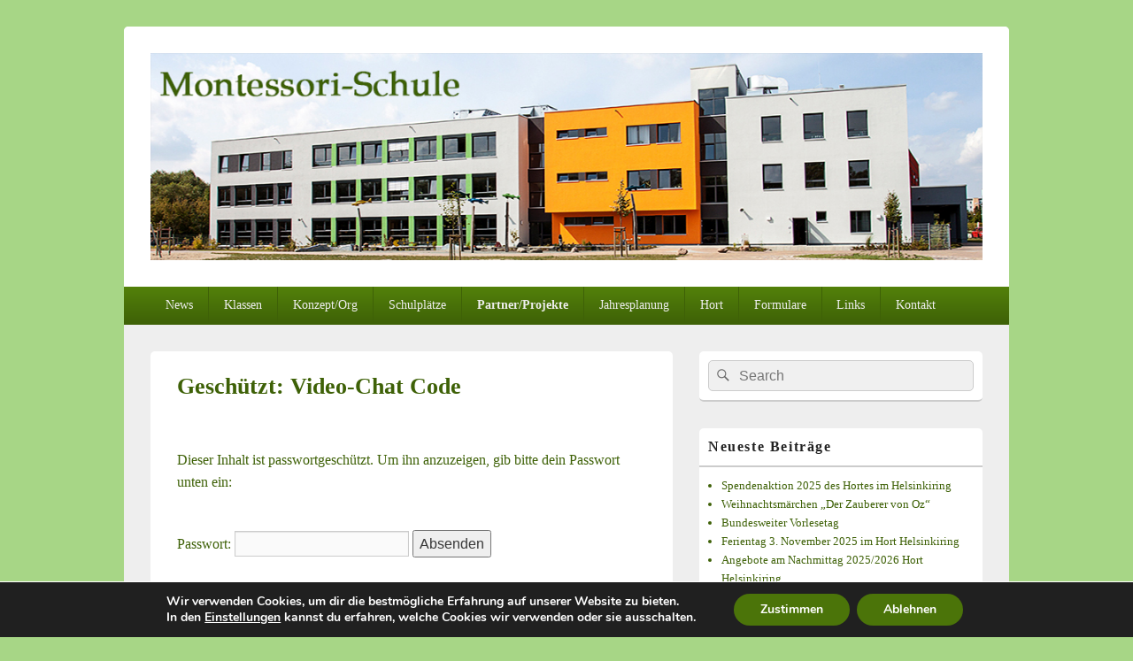

--- FILE ---
content_type: text/html; charset=UTF-8
request_url: https://www.montessori-schule-greifswald.de/video-chat-code/
body_size: 79618
content:
<!DOCTYPE html>
<!--[if IE 6]>
<html id="ie6" lang="de">
<![endif]-->
<!--[if IE 7]>
<html id="ie7" lang="de">
<![endif]-->
<!--[if IE 8]>
<html id="ie8" lang="de">
<![endif]-->
<!--[if !(IE 6) | !(IE 7) | !(IE 8)  ]><!-->
<html lang="de">
<!--<![endif]-->
<head>
<meta charset="UTF-8" />
<meta name="viewport" content="width=device-width, initial-scale=1">
<link rel="profile" href="http://gmpg.org/xfn/11" />
<link rel="pingback" href="https://www.montessori-schule-greifswald.de/xmlrpc.php" />
<meta name='robots' content='index, follow, max-image-preview:large, max-snippet:-1, max-video-preview:-1' />
	<style>img:is([sizes="auto" i], [sizes^="auto," i]) { contain-intrinsic-size: 3000px 1500px }</style>
	
	<!-- This site is optimized with the Yoast SEO plugin v26.1 - https://yoast.com/wordpress/plugins/seo/ -->
	<title>Video-Chat Code - Montessori-Schule-Greifswald</title>
	<link rel="canonical" href="https://www.montessori-schule-greifswald.de/video-chat-code/" />
	<meta property="og:locale" content="de_DE" />
	<meta property="og:type" content="article" />
	<meta property="og:title" content="Video-Chat Code - Montessori-Schule-Greifswald" />
	<meta property="og:description" content="Es gibt keinen Textauszug, da dies ein geschützter Beitrag ist." />
	<meta property="og:url" content="https://www.montessori-schule-greifswald.de/video-chat-code/" />
	<meta property="og:site_name" content="Montessori-Schule-Greifswald" />
	<meta property="article:modified_time" content="2021-04-18T19:04:06+00:00" />
	<script type="application/ld+json" class="yoast-schema-graph">{"@context":"https://schema.org","@graph":[{"@type":"WebPage","@id":"https://www.montessori-schule-greifswald.de/video-chat-code/","url":"https://www.montessori-schule-greifswald.de/video-chat-code/","name":"Video-Chat Code - Montessori-Schule-Greifswald","isPartOf":{"@id":"https://www.montessori-schule-greifswald.de/#website"},"datePublished":"2020-11-19T07:57:48+00:00","dateModified":"2021-04-18T19:04:06+00:00","breadcrumb":{"@id":"https://www.montessori-schule-greifswald.de/video-chat-code/#breadcrumb"},"inLanguage":"de"},{"@type":"WebSite","@id":"https://www.montessori-schule-greifswald.de/#website","url":"https://www.montessori-schule-greifswald.de/","name":"Montessori-Schule-Greifswald","description":"aktion-sonnenschein-greifswald.de","publisher":{"@id":"https://www.montessori-schule-greifswald.de/#organization"},"potentialAction":[{"@type":"SearchAction","target":{"@type":"EntryPoint","urlTemplate":"https://www.montessori-schule-greifswald.de/?s={search_term_string}"},"query-input":{"@type":"PropertyValueSpecification","valueRequired":true,"valueName":"search_term_string"}}],"inLanguage":"de"},{"@type":"Organization","@id":"https://www.montessori-schule-greifswald.de/#organization","name":"Montessori-Schule-Greifswald","url":"https://www.montessori-schule-greifswald.de/","logo":{"@type":"ImageObject","inLanguage":"de","@id":"https://www.montessori-schule-greifswald.de/#/schema/logo/image/","url":"https://www.montessori-schule-greifswald.de/wp-content/uploads/2018/08/banner_ms.jpg","contentUrl":"https://www.montessori-schule-greifswald.de/wp-content/uploads/2018/08/banner_ms.jpg","width":1050,"height":261,"caption":"Montessori-Schule-Greifswald"},"image":{"@id":"https://www.montessori-schule-greifswald.de/#/schema/logo/image/"}}]}</script>
	<!-- / Yoast SEO plugin. -->


<link rel="alternate" type="application/rss+xml" title="Montessori-Schule-Greifswald &raquo; Feed" href="https://www.montessori-schule-greifswald.de/feed/" />
<link rel="alternate" type="application/rss+xml" title="Montessori-Schule-Greifswald &raquo; Kommentar-Feed" href="https://www.montessori-schule-greifswald.de/comments/feed/" />
<script type="text/javascript">
/* <![CDATA[ */
window._wpemojiSettings = {"baseUrl":"https:\/\/s.w.org\/images\/core\/emoji\/16.0.1\/72x72\/","ext":".png","svgUrl":"https:\/\/s.w.org\/images\/core\/emoji\/16.0.1\/svg\/","svgExt":".svg","source":{"concatemoji":"https:\/\/www.montessori-schule-greifswald.de\/wp-includes\/js\/wp-emoji-release.min.js?ver=6.8.3"}};
/*! This file is auto-generated */
!function(s,n){var o,i,e;function c(e){try{var t={supportTests:e,timestamp:(new Date).valueOf()};sessionStorage.setItem(o,JSON.stringify(t))}catch(e){}}function p(e,t,n){e.clearRect(0,0,e.canvas.width,e.canvas.height),e.fillText(t,0,0);var t=new Uint32Array(e.getImageData(0,0,e.canvas.width,e.canvas.height).data),a=(e.clearRect(0,0,e.canvas.width,e.canvas.height),e.fillText(n,0,0),new Uint32Array(e.getImageData(0,0,e.canvas.width,e.canvas.height).data));return t.every(function(e,t){return e===a[t]})}function u(e,t){e.clearRect(0,0,e.canvas.width,e.canvas.height),e.fillText(t,0,0);for(var n=e.getImageData(16,16,1,1),a=0;a<n.data.length;a++)if(0!==n.data[a])return!1;return!0}function f(e,t,n,a){switch(t){case"flag":return n(e,"\ud83c\udff3\ufe0f\u200d\u26a7\ufe0f","\ud83c\udff3\ufe0f\u200b\u26a7\ufe0f")?!1:!n(e,"\ud83c\udde8\ud83c\uddf6","\ud83c\udde8\u200b\ud83c\uddf6")&&!n(e,"\ud83c\udff4\udb40\udc67\udb40\udc62\udb40\udc65\udb40\udc6e\udb40\udc67\udb40\udc7f","\ud83c\udff4\u200b\udb40\udc67\u200b\udb40\udc62\u200b\udb40\udc65\u200b\udb40\udc6e\u200b\udb40\udc67\u200b\udb40\udc7f");case"emoji":return!a(e,"\ud83e\udedf")}return!1}function g(e,t,n,a){var r="undefined"!=typeof WorkerGlobalScope&&self instanceof WorkerGlobalScope?new OffscreenCanvas(300,150):s.createElement("canvas"),o=r.getContext("2d",{willReadFrequently:!0}),i=(o.textBaseline="top",o.font="600 32px Arial",{});return e.forEach(function(e){i[e]=t(o,e,n,a)}),i}function t(e){var t=s.createElement("script");t.src=e,t.defer=!0,s.head.appendChild(t)}"undefined"!=typeof Promise&&(o="wpEmojiSettingsSupports",i=["flag","emoji"],n.supports={everything:!0,everythingExceptFlag:!0},e=new Promise(function(e){s.addEventListener("DOMContentLoaded",e,{once:!0})}),new Promise(function(t){var n=function(){try{var e=JSON.parse(sessionStorage.getItem(o));if("object"==typeof e&&"number"==typeof e.timestamp&&(new Date).valueOf()<e.timestamp+604800&&"object"==typeof e.supportTests)return e.supportTests}catch(e){}return null}();if(!n){if("undefined"!=typeof Worker&&"undefined"!=typeof OffscreenCanvas&&"undefined"!=typeof URL&&URL.createObjectURL&&"undefined"!=typeof Blob)try{var e="postMessage("+g.toString()+"("+[JSON.stringify(i),f.toString(),p.toString(),u.toString()].join(",")+"));",a=new Blob([e],{type:"text/javascript"}),r=new Worker(URL.createObjectURL(a),{name:"wpTestEmojiSupports"});return void(r.onmessage=function(e){c(n=e.data),r.terminate(),t(n)})}catch(e){}c(n=g(i,f,p,u))}t(n)}).then(function(e){for(var t in e)n.supports[t]=e[t],n.supports.everything=n.supports.everything&&n.supports[t],"flag"!==t&&(n.supports.everythingExceptFlag=n.supports.everythingExceptFlag&&n.supports[t]);n.supports.everythingExceptFlag=n.supports.everythingExceptFlag&&!n.supports.flag,n.DOMReady=!1,n.readyCallback=function(){n.DOMReady=!0}}).then(function(){return e}).then(function(){var e;n.supports.everything||(n.readyCallback(),(e=n.source||{}).concatemoji?t(e.concatemoji):e.wpemoji&&e.twemoji&&(t(e.twemoji),t(e.wpemoji)))}))}((window,document),window._wpemojiSettings);
/* ]]> */
</script>
<link rel='stylesheet' id='ai1ec_style-css' href='//www.montessori-schule-greifswald.de/wp-content/plugins/all-in-one-event-calendar/cache/330eda63_ai1ec_parsed_css.css?ver=3.0.0' type='text/css' media='all' />
<style id='wp-emoji-styles-inline-css' type='text/css'>

	img.wp-smiley, img.emoji {
		display: inline !important;
		border: none !important;
		box-shadow: none !important;
		height: 1em !important;
		width: 1em !important;
		margin: 0 0.07em !important;
		vertical-align: -0.1em !important;
		background: none !important;
		padding: 0 !important;
	}
</style>
<link rel='stylesheet' id='contact-form-7-css' href='https://www.montessori-schule-greifswald.de/wp-content/plugins/contact-form-7/includes/css/styles.css?ver=6.1.4' type='text/css' media='all' />
<link rel='stylesheet' id='genericons-css' href='https://www.montessori-schule-greifswald.de/wp-content/themes/catch-box/genericons/genericons.css?ver=3.4.1' type='text/css' media='all' />
<link rel='stylesheet' id='catchbox-style-css' href='https://www.montessori-schule-greifswald.de/wp-content/themes/catch-box/style.css?ver=20230117-100939' type='text/css' media='all' />
<link rel='stylesheet' id='catchbox-block-style-css' href='https://www.montessori-schule-greifswald.de/wp-content/themes/catch-box/css/blocks.css?ver=1.0' type='text/css' media='all' />
<link rel='stylesheet' id='green-css' href='https://www.montessori-schule-greifswald.de/wp-content/themes/catch-box/colors/green.css' type='text/css' media='all' />
<link rel='stylesheet' id='tablepress-default-css' href='https://www.montessori-schule-greifswald.de/wp-content/tablepress-combined.min.css?ver=70' type='text/css' media='all' />
<link rel='stylesheet' id='ics-calendar-css' href='https://www.montessori-schule-greifswald.de/wp-content/plugins/ics-calendar/assets/style.min.css?ver=12.0.1' type='text/css' media='all' />
<link rel='stylesheet' id='moove_gdpr_frontend-css' href='https://www.montessori-schule-greifswald.de/wp-content/plugins/gdpr-cookie-compliance/dist/styles/gdpr-main.css?ver=5.0.9' type='text/css' media='all' />
<style id='moove_gdpr_frontend-inline-css' type='text/css'>
#moove_gdpr_cookie_modal,#moove_gdpr_cookie_info_bar,.gdpr_cookie_settings_shortcode_content{font-family:&#039;Nunito&#039;,sans-serif}#moove_gdpr_save_popup_settings_button{background-color:#373737;color:#fff}#moove_gdpr_save_popup_settings_button:hover{background-color:#000}#moove_gdpr_cookie_info_bar .moove-gdpr-info-bar-container .moove-gdpr-info-bar-content a.mgbutton,#moove_gdpr_cookie_info_bar .moove-gdpr-info-bar-container .moove-gdpr-info-bar-content button.mgbutton{background-color:#4b7409}#moove_gdpr_cookie_modal .moove-gdpr-modal-content .moove-gdpr-modal-footer-content .moove-gdpr-button-holder a.mgbutton,#moove_gdpr_cookie_modal .moove-gdpr-modal-content .moove-gdpr-modal-footer-content .moove-gdpr-button-holder button.mgbutton,.gdpr_cookie_settings_shortcode_content .gdpr-shr-button.button-green{background-color:#4b7409;border-color:#4b7409}#moove_gdpr_cookie_modal .moove-gdpr-modal-content .moove-gdpr-modal-footer-content .moove-gdpr-button-holder a.mgbutton:hover,#moove_gdpr_cookie_modal .moove-gdpr-modal-content .moove-gdpr-modal-footer-content .moove-gdpr-button-holder button.mgbutton:hover,.gdpr_cookie_settings_shortcode_content .gdpr-shr-button.button-green:hover{background-color:#fff;color:#4b7409}#moove_gdpr_cookie_modal .moove-gdpr-modal-content .moove-gdpr-modal-close i,#moove_gdpr_cookie_modal .moove-gdpr-modal-content .moove-gdpr-modal-close span.gdpr-icon{background-color:#4b7409;border:1px solid #4b7409}#moove_gdpr_cookie_info_bar span.moove-gdpr-infobar-allow-all.focus-g,#moove_gdpr_cookie_info_bar span.moove-gdpr-infobar-allow-all:focus,#moove_gdpr_cookie_info_bar button.moove-gdpr-infobar-allow-all.focus-g,#moove_gdpr_cookie_info_bar button.moove-gdpr-infobar-allow-all:focus,#moove_gdpr_cookie_info_bar span.moove-gdpr-infobar-reject-btn.focus-g,#moove_gdpr_cookie_info_bar span.moove-gdpr-infobar-reject-btn:focus,#moove_gdpr_cookie_info_bar button.moove-gdpr-infobar-reject-btn.focus-g,#moove_gdpr_cookie_info_bar button.moove-gdpr-infobar-reject-btn:focus,#moove_gdpr_cookie_info_bar span.change-settings-button.focus-g,#moove_gdpr_cookie_info_bar span.change-settings-button:focus,#moove_gdpr_cookie_info_bar button.change-settings-button.focus-g,#moove_gdpr_cookie_info_bar button.change-settings-button:focus{-webkit-box-shadow:0 0 1px 3px #4b7409;-moz-box-shadow:0 0 1px 3px #4b7409;box-shadow:0 0 1px 3px #4b7409}#moove_gdpr_cookie_modal .moove-gdpr-modal-content .moove-gdpr-modal-close i:hover,#moove_gdpr_cookie_modal .moove-gdpr-modal-content .moove-gdpr-modal-close span.gdpr-icon:hover,#moove_gdpr_cookie_info_bar span[data-href]>u.change-settings-button{color:#4b7409}#moove_gdpr_cookie_modal .moove-gdpr-modal-content .moove-gdpr-modal-left-content #moove-gdpr-menu li.menu-item-selected a span.gdpr-icon,#moove_gdpr_cookie_modal .moove-gdpr-modal-content .moove-gdpr-modal-left-content #moove-gdpr-menu li.menu-item-selected button span.gdpr-icon{color:inherit}#moove_gdpr_cookie_modal .moove-gdpr-modal-content .moove-gdpr-modal-left-content #moove-gdpr-menu li a span.gdpr-icon,#moove_gdpr_cookie_modal .moove-gdpr-modal-content .moove-gdpr-modal-left-content #moove-gdpr-menu li button span.gdpr-icon{color:inherit}#moove_gdpr_cookie_modal .gdpr-acc-link{line-height:0;font-size:0;color:transparent;position:absolute}#moove_gdpr_cookie_modal .moove-gdpr-modal-content .moove-gdpr-modal-close:hover i,#moove_gdpr_cookie_modal .moove-gdpr-modal-content .moove-gdpr-modal-left-content #moove-gdpr-menu li a,#moove_gdpr_cookie_modal .moove-gdpr-modal-content .moove-gdpr-modal-left-content #moove-gdpr-menu li button,#moove_gdpr_cookie_modal .moove-gdpr-modal-content .moove-gdpr-modal-left-content #moove-gdpr-menu li button i,#moove_gdpr_cookie_modal .moove-gdpr-modal-content .moove-gdpr-modal-left-content #moove-gdpr-menu li a i,#moove_gdpr_cookie_modal .moove-gdpr-modal-content .moove-gdpr-tab-main .moove-gdpr-tab-main-content a:hover,#moove_gdpr_cookie_info_bar.moove-gdpr-dark-scheme .moove-gdpr-info-bar-container .moove-gdpr-info-bar-content a.mgbutton:hover,#moove_gdpr_cookie_info_bar.moove-gdpr-dark-scheme .moove-gdpr-info-bar-container .moove-gdpr-info-bar-content button.mgbutton:hover,#moove_gdpr_cookie_info_bar.moove-gdpr-dark-scheme .moove-gdpr-info-bar-container .moove-gdpr-info-bar-content a:hover,#moove_gdpr_cookie_info_bar.moove-gdpr-dark-scheme .moove-gdpr-info-bar-container .moove-gdpr-info-bar-content button:hover,#moove_gdpr_cookie_info_bar.moove-gdpr-dark-scheme .moove-gdpr-info-bar-container .moove-gdpr-info-bar-content span.change-settings-button:hover,#moove_gdpr_cookie_info_bar.moove-gdpr-dark-scheme .moove-gdpr-info-bar-container .moove-gdpr-info-bar-content button.change-settings-button:hover,#moove_gdpr_cookie_info_bar.moove-gdpr-dark-scheme .moove-gdpr-info-bar-container .moove-gdpr-info-bar-content u.change-settings-button:hover,#moove_gdpr_cookie_info_bar span[data-href]>u.change-settings-button,#moove_gdpr_cookie_info_bar.moove-gdpr-dark-scheme .moove-gdpr-info-bar-container .moove-gdpr-info-bar-content a.mgbutton.focus-g,#moove_gdpr_cookie_info_bar.moove-gdpr-dark-scheme .moove-gdpr-info-bar-container .moove-gdpr-info-bar-content button.mgbutton.focus-g,#moove_gdpr_cookie_info_bar.moove-gdpr-dark-scheme .moove-gdpr-info-bar-container .moove-gdpr-info-bar-content a.focus-g,#moove_gdpr_cookie_info_bar.moove-gdpr-dark-scheme .moove-gdpr-info-bar-container .moove-gdpr-info-bar-content button.focus-g,#moove_gdpr_cookie_info_bar.moove-gdpr-dark-scheme .moove-gdpr-info-bar-container .moove-gdpr-info-bar-content a.mgbutton:focus,#moove_gdpr_cookie_info_bar.moove-gdpr-dark-scheme .moove-gdpr-info-bar-container .moove-gdpr-info-bar-content button.mgbutton:focus,#moove_gdpr_cookie_info_bar.moove-gdpr-dark-scheme .moove-gdpr-info-bar-container .moove-gdpr-info-bar-content a:focus,#moove_gdpr_cookie_info_bar.moove-gdpr-dark-scheme .moove-gdpr-info-bar-container .moove-gdpr-info-bar-content button:focus,#moove_gdpr_cookie_info_bar.moove-gdpr-dark-scheme .moove-gdpr-info-bar-container .moove-gdpr-info-bar-content span.change-settings-button.focus-g,span.change-settings-button:focus,button.change-settings-button.focus-g,button.change-settings-button:focus,#moove_gdpr_cookie_info_bar.moove-gdpr-dark-scheme .moove-gdpr-info-bar-container .moove-gdpr-info-bar-content u.change-settings-button.focus-g,#moove_gdpr_cookie_info_bar.moove-gdpr-dark-scheme .moove-gdpr-info-bar-container .moove-gdpr-info-bar-content u.change-settings-button:focus{color:#4b7409}#moove_gdpr_cookie_modal .moove-gdpr-branding.focus-g span,#moove_gdpr_cookie_modal .moove-gdpr-modal-content .moove-gdpr-tab-main a.focus-g,#moove_gdpr_cookie_modal .moove-gdpr-modal-content .moove-gdpr-tab-main .gdpr-cd-details-toggle.focus-g{color:#4b7409}#moove_gdpr_cookie_modal.gdpr_lightbox-hide{display:none}
</style>
<link rel='stylesheet' id='colorbox-css' href='https://www.montessori-schule-greifswald.de/wp-content/plugins/lightbox-gallery/colorbox/example1/colorbox.css?ver=6.8.3' type='text/css' media='all' />
<script type="text/javascript">
// <![CDATA[
var colorbox_settings = {};
// ]]>
</script>
<script type="text/javascript" src="https://www.montessori-schule-greifswald.de/wp-includes/js/jquery/jquery.min.js?ver=3.7.1" id="jquery-core-js"></script>
<script type="text/javascript" src="https://www.montessori-schule-greifswald.de/wp-includes/js/jquery/jquery-migrate.min.js?ver=3.4.1" id="jquery-migrate-js"></script>
<script type="text/javascript" id="catchbox-menu-js-extra">
/* <![CDATA[ */
var screenReaderText = {"expand":"expand child menu","collapse":"collapse child menu"};
/* ]]> */
</script>
<script type="text/javascript" src="https://www.montessori-schule-greifswald.de/wp-content/themes/catch-box/js/menu.min.js?ver=2.1.1.1" id="catchbox-menu-js"></script>
<script type="text/javascript" src="https://www.montessori-schule-greifswald.de/wp-content/themes/catch-box/js/html5.min.js?ver=3.7.3" id="catchbox-html5-js"></script>
<script type="text/javascript" src="https://www.montessori-schule-greifswald.de/wp-content/plugins/lightbox-gallery/js/jquery.colorbox.js?ver=6.8.3" id="colorbox-js"></script>
<script type="text/javascript" src="https://www.montessori-schule-greifswald.de/wp-content/plugins/lightbox-gallery/js/jquery-migrate-1.4.1.min.js?ver=6.8.3" id="lg-jquery-migrate-js"></script>
<script type="text/javascript" src="https://www.montessori-schule-greifswald.de/wp-content/plugins/lightbox-gallery/js/jquery.tooltip.js?ver=6.8.3" id="tooltip-js"></script>
<script type="text/javascript" src="https://www.montessori-schule-greifswald.de/wp-content/plugins/lightbox-gallery/lightbox-gallery.js?ver=6.8.3" id="lightbox-gallery-js"></script>
<link rel="https://api.w.org/" href="https://www.montessori-schule-greifswald.de/wp-json/" /><link rel="alternate" title="JSON" type="application/json" href="https://www.montessori-schule-greifswald.de/wp-json/wp/v2/pages/40918" /><link rel="EditURI" type="application/rsd+xml" title="RSD" href="https://www.montessori-schule-greifswald.de/xmlrpc.php?rsd" />
<meta name="generator" content="WordPress 6.8.3" />
<link rel='shortlink' href='https://www.montessori-schule-greifswald.de/?p=40918' />
<link rel="alternate" title="oEmbed (JSON)" type="application/json+oembed" href="https://www.montessori-schule-greifswald.de/wp-json/oembed/1.0/embed?url=https%3A%2F%2Fwww.montessori-schule-greifswald.de%2Fvideo-chat-code%2F" />
<link rel="alternate" title="oEmbed (XML)" type="text/xml+oembed" href="https://www.montessori-schule-greifswald.de/wp-json/oembed/1.0/embed?url=https%3A%2F%2Fwww.montessori-schule-greifswald.de%2Fvideo-chat-code%2F&#038;format=xml" />
<link rel="stylesheet" type="text/css" href="https://www.montessori-schule-greifswald.de/wp-content/plugins/lightbox-gallery/lightbox-gallery.css" />
<!-- Analytics by WP Statistics - https://wp-statistics.com -->
	<style>
		/* Link color */
		a,
		#site-title a:focus,
		#site-title a:hover,
		#site-title a:active,
		.entry-title a:hover,
		.entry-title a:focus,
		.entry-title a:active,
		.widget_catchbox_ephemera .comments-link a:hover,
		section.recent-posts .other-recent-posts a[rel="bookmark"]:hover,
		section.recent-posts .other-recent-posts .comments-link a:hover,
		.format-image footer.entry-meta a:hover,
		#site-generator a:hover {
			color: #3e6107;
		}
		section.recent-posts .other-recent-posts .comments-link a:hover {
			border-color: #3e6107;
		}
	</style>
<meta name="generator" content="Elementor 3.21.8; features: e_optimized_assets_loading, e_optimized_css_loading, additional_custom_breakpoints; settings: css_print_method-external, google_font-enabled, font_display-swap">
	<style type="text/css">
			#site-title,
		#site-description {
			position: absolute !important;
			clip: rect(1px 1px 1px 1px); /* IE6, IE7 */
			clip: rect(1px, 1px, 1px, 1px);
		}
		</style>
	<style type="text/css" id="custom-background-css">
body.custom-background { background-color: #a7d686; }
</style>
	</head>

<body class="wp-singular page-template-default page page-id-40918 custom-background wp-custom-logo wp-embed-responsive wp-theme-catch-box right-sidebar one-menu header-image-top elementor-default elementor-kit-43833">



<div id="page" class="hfeed site">

	<a href="#main" class="skip-link screen-reader-text">Skip to content</a>
	<header id="branding" role="banner">

    	
    	<div id="header-content" class="clearfix">

			<div class="logo-wrap clearfix"><div id="site-logo"><a href="https://www.montessori-schule-greifswald.de/" class="custom-logo-link" rel="home"><img fetchpriority="high" width="1050" height="261" src="https://www.montessori-schule-greifswald.de/wp-content/uploads/2018/08/banner_ms.jpg" class="custom-logo" alt="Montessori-Schule-Greifswald" decoding="async" srcset="https://www.montessori-schule-greifswald.de/wp-content/uploads/2018/08/banner_ms.jpg 1050w, https://www.montessori-schule-greifswald.de/wp-content/uploads/2018/08/banner_ms-300x75.jpg 300w, https://www.montessori-schule-greifswald.de/wp-content/uploads/2018/08/banner_ms-768x191.jpg 768w, https://www.montessori-schule-greifswald.de/wp-content/uploads/2018/08/banner_ms-800x199.jpg 800w" sizes="(max-width: 1050px) 100vw, 1050px" /></a></div><!-- #site-logo -->	<div id="hgroup" class="site-details">
					<p id="site-title"><a href="https://www.montessori-schule-greifswald.de/" rel="home">Montessori-Schule-Greifswald</a></p>
					<p id="site-description">aktion-sonnenschein-greifswald.de</p>
			
   	</div><!-- #hgroup -->
</div><!-- .logo-wrap -->
		</div><!-- #header-content -->

    	    <div class="menu-access-wrap mobile-header-menu clearfix">
        <div id="mobile-header-left-menu" class="mobile-menu-anchor primary-menu">
            <a href="#mobile-header-left-nav" id="menu-toggle-primary" class="genericon genericon-menu">
                <span class="mobile-menu-text">Menu</span>
            </a>
        </div><!-- #mobile-header-left-menu -->
            
        
        <div id="site-header-menu-primary" class="site-header-menu">
            <nav id="access" class="main-navigation menu-focus" role="navigation" aria-label="Hauptmenü">
            
                <h3 class="screen-reader-text">Hauptmenü</h3>
                <div class="menu-header-container"><ul class="menu"><li id="menu-item-324" class="menu-item menu-item-type-taxonomy menu-item-object-category menu-item-has-children menu-item-324"><a href="https://www.montessori-schule-greifswald.de/category/news/">News</a>
<ul class="sub-menu">
	<li id="menu-item-7499" class="menu-item menu-item-type-custom menu-item-object-custom menu-item-has-children menu-item-7499"><a href="#">Vertretungsplan</a>
	<ul class="sub-menu">
		<li id="menu-item-7505" class="menu-item menu-item-type-post_type menu-item-object-page menu-item-7505"><a href="https://www.montessori-schule-greifswald.de/stufe-3/">Stufe III &#038; IV</a></li>
	</ul>
</li>
</ul>
</li>
<li id="menu-item-658" class="menu-item menu-item-type-custom menu-item-object-custom menu-item-has-children menu-item-658"><a href="#">Klassen</a>
<ul class="sub-menu">
	<li id="menu-item-317" class="menu-item menu-item-type-taxonomy menu-item-object-category menu-item-has-children menu-item-317"><a href="https://www.montessori-schule-greifswald.de/category/projekte/stufe-i/">Stufe I</a>
	<ul class="sub-menu">
		<li id="menu-item-515" class="menu-item menu-item-type-taxonomy menu-item-object-category menu-item-515"><a href="https://www.montessori-schule-greifswald.de/category/projekte/stufe-i/aktuelles-stufe-i/">Aktuelles</a></li>
		<li id="menu-item-516" class="menu-item menu-item-type-taxonomy menu-item-object-category menu-item-516"><a href="https://www.montessori-schule-greifswald.de/category/projekte/stufe-i/werkstaetten/">Werkstätten</a></li>
		<li id="menu-item-857" class="menu-item menu-item-type-custom menu-item-object-custom menu-item-857"><a target="_blank" href="https://www.montessori-schule-greifswald.de/wp-content/uploads/2014/11/gesprächstermin-stufe-I.pdf">Gesprächstermine</a></li>
		<li id="menu-item-40519" class="menu-item menu-item-type-post_type menu-item-object-page menu-item-40519"><a href="https://www.montessori-schule-greifswald.de/stufe-i/schul-t-shirt/">Schul-T-Shirt</a></li>
	</ul>
</li>
	<li id="menu-item-318" class="menu-item menu-item-type-taxonomy menu-item-object-category menu-item-has-children menu-item-318"><a href="https://www.montessori-schule-greifswald.de/category/projekte/stufe-ii/">Stufe II</a>
	<ul class="sub-menu">
		<li id="menu-item-40832" class="menu-item menu-item-type-taxonomy menu-item-object-category menu-item-40832"><a href="https://www.montessori-schule-greifswald.de/category/projekte/stufe-ii/terra/">Terra</a></li>
		<li id="menu-item-40831" class="menu-item menu-item-type-taxonomy menu-item-object-category menu-item-40831"><a href="https://www.montessori-schule-greifswald.de/category/projekte/stufe-ii/juel/">Jül</a></li>
		<li id="menu-item-517" class="menu-item menu-item-type-taxonomy menu-item-object-category menu-item-517"><a href="https://www.montessori-schule-greifswald.de/category/projekte/stufe-ii/sonstiges/">Sonstiges</a></li>
		<li id="menu-item-518" class="menu-item menu-item-type-taxonomy menu-item-object-category menu-item-518"><a href="https://www.montessori-schule-greifswald.de/category/projekte/stufe-ii/theater/">Theater</a></li>
		<li id="menu-item-519" class="menu-item menu-item-type-taxonomy menu-item-object-category menu-item-519"><a href="https://www.montessori-schule-greifswald.de/category/projekte/stufe-ii/werkstaetten-stufe-ii/">Werkstätten</a></li>
	</ul>
</li>
	<li id="menu-item-523" class="menu-item menu-item-type-taxonomy menu-item-object-category menu-item-has-children menu-item-523"><a href="https://www.montessori-schule-greifswald.de/category/projekte/stufe-iii/">Stufe III</a>
	<ul class="sub-menu">
		<li id="menu-item-42838" class="menu-item menu-item-type-custom menu-item-object-custom menu-item-42838"><a target="_blank" href="http://montessori-greifswald.edupage.org">Aktuelles</a></li>
		<li id="menu-item-42837" class="menu-item menu-item-type-custom menu-item-object-custom menu-item-has-children menu-item-42837"><a href="#">Archiv</a>
		<ul class="sub-menu">
			<li id="menu-item-520" class="menu-item menu-item-type-taxonomy menu-item-object-category menu-item-520"><a href="https://www.montessori-schule-greifswald.de/category/projekte/stufe-iii/ausfluege/">Ausflüge</a></li>
			<li id="menu-item-521" class="menu-item menu-item-type-taxonomy menu-item-object-category menu-item-521"><a href="https://www.montessori-schule-greifswald.de/category/projekte/stufe-iii/praktika/">Praktika</a></li>
			<li id="menu-item-522" class="menu-item menu-item-type-taxonomy menu-item-object-category menu-item-522"><a href="https://www.montessori-schule-greifswald.de/category/projekte/stufe-iii/projekte-stufe-iii/">Projekte</a></li>
			<li id="menu-item-238" class="menu-item menu-item-type-custom menu-item-object-custom menu-item-238"><a target="_blank" href="http://monte3blog.wordpress.com/">Archiv</a></li>
		</ul>
</li>
	</ul>
</li>
</ul>
</li>
<li id="menu-item-716" class="menu-item menu-item-type-custom menu-item-object-custom menu-item-has-children menu-item-716"><a href="#">Konzept/Org</a>
<ul class="sub-menu">
	<li id="menu-item-739" class="menu-item menu-item-type-custom menu-item-object-custom menu-item-739"><a target="_blank" href="#">Struktur</a></li>
	<li id="menu-item-717" class="menu-item menu-item-type-custom menu-item-object-custom menu-item-has-children menu-item-717"><a target="_blank" href="https://www.montessori-schule-greifswald.de/wp-content/uploads/2017/01/Konzept-montehgw-jan17-II.pdf">Konzept</a>
	<ul class="sub-menu">
		<li id="menu-item-39678" class="menu-item menu-item-type-custom menu-item-object-custom menu-item-39678"><a target="_blank" href="https://www.montessori-schule-greifswald.de/wp-content/uploads/2019/11/Schul-Struktur-U%CC%88bersicht-Homepage.pdf">Schul-Struktur Übersicht</a></li>
	</ul>
</li>
	<li id="menu-item-6720" class="menu-item menu-item-type-taxonomy menu-item-object-category menu-item-has-children menu-item-6720"><a href="https://www.montessori-schule-greifswald.de/category/hausordnung/">Hausordnung</a>
	<ul class="sub-menu">
		<li id="menu-item-6721" class="menu-item menu-item-type-custom menu-item-object-custom menu-item-6721"><a target="_blank" href="https://www.montessori-schule-greifswald.de/wp-content/uploads/2018/01/Hausordnung-Haus-II.pdf">Haus II &#8211; Helsinkiring 5</a></li>
	</ul>
</li>
	<li id="menu-item-7814" class="menu-item menu-item-type-custom menu-item-object-custom menu-item-7814"><a target="_blank" href="https://www.montessori-schule-greifswald.de/wp-content/uploads/2020/09/Präsentation-Monte-OST-Aug20.pdf">Gymnasiale Oberstufe</a></li>
	<li id="menu-item-614" class="menu-item menu-item-type-custom menu-item-object-custom menu-item-has-children menu-item-614"><a href="#">Mitarbeiter</a>
	<ul class="sub-menu">
		<li id="menu-item-40741" class="menu-item menu-item-type-post_type menu-item-object-page menu-item-40741"><a href="https://www.montessori-schule-greifswald.de/schulleitung/">Schulleitung</a></li>
		<li id="menu-item-6690" class="menu-item menu-item-type-post_type menu-item-object-page menu-item-6690"><a href="https://www.montessori-schule-greifswald.de/schulverwaltung/">Schulverwaltung</a></li>
		<li id="menu-item-361" class="menu-item menu-item-type-post_type menu-item-object-page menu-item-361"><a href="https://www.montessori-schule-greifswald.de/lehrer-stufe-i/">Lehrerteam der Stufe I</a></li>
		<li id="menu-item-366" class="menu-item menu-item-type-post_type menu-item-object-page menu-item-366"><a href="https://www.montessori-schule-greifswald.de/lehrer-stufe-ii/">Lehrerteam der Stufe II</a></li>
		<li id="menu-item-367" class="menu-item menu-item-type-post_type menu-item-object-page menu-item-367"><a href="https://www.montessori-schule-greifswald.de/lehrer-stufe-iii/">Lehrerteam der Stufen III &#038; IV</a></li>
	</ul>
</li>
</ul>
</li>
<li id="menu-item-4348" class="menu-item menu-item-type-custom menu-item-object-custom menu-item-has-children menu-item-4348"><a href="#">Schulplätze</a>
<ul class="sub-menu">
	<li id="menu-item-4349" class="menu-item menu-item-type-post_type menu-item-object-page menu-item-4349"><a href="https://www.montessori-schule-greifswald.de/stufe-i-klasse-1-3/">Stufe I Klasse 1-3</a></li>
	<li id="menu-item-4352" class="menu-item menu-item-type-post_type menu-item-object-page menu-item-4352"><a href="https://www.montessori-schule-greifswald.de/stufe-ii-klasse-4-6/">Stufe II Klasse 4-6</a></li>
	<li id="menu-item-4829" class="menu-item menu-item-type-post_type menu-item-object-page menu-item-4829"><a href="https://www.montessori-schule-greifswald.de/klasse-5-gymnasial/">Klasse 5 Terra</a></li>
	<li id="menu-item-4350" class="menu-item menu-item-type-post_type menu-item-object-page menu-item-4350"><a href="https://www.montessori-schule-greifswald.de/stufe-iii-klasse-7-9/">Stufe III Klasse 7-10</a></li>
	<li id="menu-item-43635" class="menu-item menu-item-type-post_type menu-item-object-page menu-item-43635"><a href="https://www.montessori-schule-greifswald.de/stufe-iii-klasse-10-12/">Stufe III Klasse 10-12</a></li>
</ul>
</li>
<li id="menu-item-540" class="menu-item menu-item-type-custom menu-item-object-custom current-menu-ancestor menu-item-has-children menu-item-540"><a href="#">Partner/Projekte</a>
<ul class="sub-menu">
	<li id="menu-item-1369" class="menu-item menu-item-type-custom menu-item-object-custom menu-item-has-children menu-item-1369"><a href="#">Skilager</a>
	<ul class="sub-menu">
		<li id="menu-item-40018" class="menu-item menu-item-type-custom menu-item-object-custom menu-item-has-children menu-item-40018"><a href="#">Skilager 2020</a>
		<ul class="sub-menu">
			<li id="menu-item-40020" class="menu-item menu-item-type-taxonomy menu-item-object-category menu-item-40020"><a href="https://www.montessori-schule-greifswald.de/category/skilager-2020/skilager-1-skilager-2020/">Skilager 1</a></li>
			<li id="menu-item-40023" class="menu-item menu-item-type-taxonomy menu-item-object-category menu-item-40023"><a href="https://www.montessori-schule-greifswald.de/category/skilager-2020/skilager-2-skilager-2020/">Skilager 2</a></li>
		</ul>
</li>
		<li id="menu-item-8662" class="menu-item menu-item-type-custom menu-item-object-custom menu-item-has-children menu-item-8662"><a href="#">Skilager 2019</a>
		<ul class="sub-menu">
			<li id="menu-item-8650" class="menu-item menu-item-type-taxonomy menu-item-object-category menu-item-8650"><a href="https://www.montessori-schule-greifswald.de/category/skilager-2019/skilager-1/">Skilager 1</a></li>
			<li id="menu-item-8651" class="menu-item menu-item-type-taxonomy menu-item-object-category menu-item-8651"><a href="https://www.montessori-schule-greifswald.de/category/skilager-2019/skilager-2/">Skilager 2</a></li>
		</ul>
</li>
		<li id="menu-item-6770" class="menu-item menu-item-type-taxonomy menu-item-object-category menu-item-6770"><a href="https://www.montessori-schule-greifswald.de/category/skilager-2018/">Skilager 2018</a></li>
		<li id="menu-item-4409" class="menu-item menu-item-type-taxonomy menu-item-object-category menu-item-4409"><a href="https://www.montessori-schule-greifswald.de/category/skilager-2017/">Skilager 2017</a></li>
		<li id="menu-item-2592" class="menu-item menu-item-type-taxonomy menu-item-object-category menu-item-2592"><a href="https://www.montessori-schule-greifswald.de/category/skilager-2016/">Skilager 2016</a></li>
		<li id="menu-item-1267" class="menu-item menu-item-type-taxonomy menu-item-object-category menu-item-has-children menu-item-1267"><a href="https://www.montessori-schule-greifswald.de/category/skilager-2015/">Skilager 2015</a>
		<ul class="sub-menu">
			<li id="menu-item-1274" class="menu-item menu-item-type-taxonomy menu-item-object-category menu-item-1274"><a href="https://www.montessori-schule-greifswald.de/category/skilager-2015/skilager-i/">Skilager I</a></li>
			<li id="menu-item-1275" class="menu-item menu-item-type-taxonomy menu-item-object-category menu-item-1275"><a href="https://www.montessori-schule-greifswald.de/category/skilager-2015/skilager-ii/">Skilager II</a></li>
		</ul>
</li>
	</ul>
</li>
	<li id="menu-item-154" class="menu-item menu-item-type-post_type menu-item-object-page menu-item-154"><a href="https://www.montessori-schule-greifswald.de/partnerschulen/">Partnerschule</a></li>
	<li id="menu-item-153" class="menu-item menu-item-type-post_type menu-item-object-page menu-item-has-children menu-item-153"><a href="https://www.montessori-schule-greifswald.de/eltern/">Elternrat</a>
	<ul class="sub-menu">
		<li id="menu-item-43453" class="menu-item menu-item-type-custom menu-item-object-custom menu-item-43453"><a href="https://www.montessori-schule-greifswald.de/wp-content/uploads/2022/11/2022_11_25_Konfliktbewaeltigung-an-der-Schule.pdf">Gesprächsleitfaden</a></li>
	</ul>
</li>
	<li id="menu-item-237" class="menu-item menu-item-type-custom menu-item-object-custom menu-item-has-children menu-item-237"><a>Koop. Partner</a>
	<ul class="sub-menu">
		<li id="menu-item-173" class="menu-item menu-item-type-custom menu-item-object-custom menu-item-173"><a target="_blank" href="http://www.kunst-werkstaetten.de/">Kunstwerkstätten</a></li>
		<li id="menu-item-176" class="menu-item menu-item-type-custom menu-item-object-custom menu-item-176"><a target="_blank" href="http://www.segelschule-greifswald.de">Segelschule</a></li>
		<li id="menu-item-174" class="menu-item menu-item-type-custom menu-item-object-custom menu-item-174"><a target="_blank" href="http://www.montessori-musikschule.de">Monte-Musikschule</a></li>
		<li id="menu-item-766" class="menu-item menu-item-type-custom menu-item-object-custom menu-item-766"><a target="_blank" href="http://www.musikschule-gruenheide.de">Klanghaus Eldena</a></li>
		<li id="menu-item-175" class="menu-item menu-item-type-custom menu-item-object-custom menu-item-175"><a target="_blank" href="http://www.uni-greifswald.de">Universität</a></li>
		<li id="menu-item-765" class="menu-item menu-item-type-custom menu-item-object-custom menu-item-765"><a target="_blank" href="http://www.theater-vorpommern.de">Theater Vorpommern</a></li>
	</ul>
</li>
	<li id="menu-item-771" class="menu-item menu-item-type-post_type menu-item-object-page menu-item-771"><a href="https://www.montessori-schule-greifswald.de/verbaende/">Verbände</a></li>
	<li id="menu-item-774" class="menu-item menu-item-type-post_type menu-item-object-page menu-item-774"><a href="https://www.montessori-schule-greifswald.de/buez-schulverbund/">BÜZ Schulverbund</a></li>
	<li id="menu-item-8336" class="menu-item menu-item-type-custom menu-item-object-custom current-menu-ancestor current-menu-parent menu-item-has-children menu-item-8336"><a href="#">Digital</a>
	<ul class="sub-menu">
		<li id="menu-item-41167" class="menu-item menu-item-type-post_type menu-item-object-page menu-item-41167"><a href="https://www.montessori-schule-greifswald.de/eltern-digital/">Monte Digital</a></li>
		<li id="menu-item-39175" class="menu-item menu-item-type-custom menu-item-object-custom menu-item-has-children menu-item-39175"><a href="#">Allgemein</a>
		<ul class="sub-menu">
			<li id="menu-item-39179" class="menu-item menu-item-type-custom menu-item-object-custom menu-item-39179"><a target="_blank" href="https://www.montessori-schule-greifswald.de/wp-content/uploads/2019/08/Allgemeine-Infos-zur-iPad-Nutzung-Stufe-III.pdf">Informationen</a></li>
			<li id="menu-item-39180" class="menu-item menu-item-type-custom menu-item-object-custom menu-item-39180"><a target="_blank" href="https://www.montessori-schule-greifswald.de/wp-content/uploads/2019/08/Verhaltensvereinbarungen-zum-Umgang-mit-dem-iPad-in-der-Schule.pdf">Regeln</a></li>
			<li id="menu-item-39182" class="menu-item menu-item-type-custom menu-item-object-custom menu-item-39182"><a target="_blank" href="https://www.montessori-schule-greifswald.de/wp-content/uploads/2019/08/Elterninfo-EduPage.pdf">Edupage</a></li>
		</ul>
</li>
		<li id="menu-item-40952" class="menu-item menu-item-type-post_type menu-item-object-page current-menu-item page_item page-item-40918 current_page_item menu-item-40952"><a href="https://www.montessori-schule-greifswald.de/video-chat-code/" aria-current="page">Video-Chat Code</a></li>
	</ul>
</li>
	<li id="menu-item-43466" class="menu-item menu-item-type-taxonomy menu-item-object-category menu-item-has-children menu-item-43466"><a href="https://www.montessori-schule-greifswald.de/category/flamonte/">Flamonte</a>
	<ul class="sub-menu">
		<li id="menu-item-43470" class="menu-item menu-item-type-taxonomy menu-item-object-category menu-item-43470"><a href="https://www.montessori-schule-greifswald.de/category/flamonte/aktuelles/">Aktuelles</a></li>
		<li id="menu-item-43468" class="menu-item menu-item-type-post_type menu-item-object-page menu-item-43468"><a href="https://www.montessori-schule-greifswald.de/flamonte-leichtathletik/">Übersicht</a></li>
		<li id="menu-item-43782" class="menu-item menu-item-type-custom menu-item-object-custom menu-item-43782"><a target="_blank" href="https://www.montessori-schule-greifswald.de/wp-content/uploads/2023/07/Flamonte-Sportbekleidungsbestellung.pdf">Sportbekleidungsbestellung</a></li>
		<li id="menu-item-43459" class="menu-item menu-item-type-custom menu-item-object-custom menu-item-43459"><a target="_blank" href="https://www.montessori-schule-greifswald.de/wp-content/uploads/2022/12/Antrag-Sportverein-Sonnenschein-98-e.V.pdf">Mitgliedsantrag Flamonte</a></li>
		<li id="menu-item-43460" class="menu-item menu-item-type-custom menu-item-object-custom menu-item-43460"><a target="_blank" href="https://www.montessori-schule-greifswald.de/wp-content/uploads/2022/12/Antrag-Sportverein-Sonnenschein-98-e.V-flamontini.pdf">Mitgliedsantrag Flamontini</a></li>
	</ul>
</li>
</ul>
</li>
<li id="menu-item-655" class="menu-item menu-item-type-custom menu-item-object-custom menu-item-has-children menu-item-655"><a href="#">Jahresplanung</a>
<ul class="sub-menu">
	<li id="menu-item-5580" class="menu-item menu-item-type-post_type menu-item-object-page menu-item-5580"><a href="https://www.montessori-schule-greifswald.de/jahresplanung-2021-22/">Jahresplanung</a></li>
	<li id="menu-item-661" class="menu-item menu-item-type-post_type menu-item-object-page menu-item-661"><a href="https://www.montessori-schule-greifswald.de/ausbildung/">Ausbildung</a></li>
	<li id="menu-item-274" class="menu-item menu-item-type-post_type menu-item-object-page menu-item-274"><a href="https://www.montessori-schule-greifswald.de/fsjfoej/">FSJ/BFD</a></li>
	<li id="menu-item-44828" class="menu-item menu-item-type-custom menu-item-object-custom menu-item-has-children menu-item-44828"><a href="#">Sport</a>
	<ul class="sub-menu">
		<li id="menu-item-44830" class="menu-item menu-item-type-custom menu-item-object-custom menu-item-44830"><a target="_blank" href="https://www.montessori-schule-greifswald.de/wp-content/uploads/2025/01/Citylauf.pdf">Citylauf</a></li>
		<li id="menu-item-44832" class="menu-item menu-item-type-custom menu-item-object-custom menu-item-44832"><a target="_blank" href="https://www.montessori-schule-greifswald.de/wp-content/uploads/2025/01/Floorball.pdf">Floorball</a></li>
		<li id="menu-item-43315" class="menu-item menu-item-type-custom menu-item-object-custom menu-item-has-children menu-item-43315"><a href="#">Danial-Pokal</a>
		<ul class="sub-menu">
			<li id="menu-item-43316" class="menu-item menu-item-type-custom menu-item-object-custom menu-item-43316"><a target="_blank" href="https://www.montessori-schule-greifswald.de/wp-content/uploads/2025/01/Danial-Ausschreibung.pdf">Ausschreibung</a></li>
			<li id="menu-item-43317" class="menu-item menu-item-type-custom menu-item-object-custom menu-item-43317"><a target="_blank" href="https://www.montessori-schule-greifswald.de/wp-content/uploads/2025/01/Danial-Anmeldezettel.pdf">Anmeldezettel</a></li>
			<li id="menu-item-43350" class="menu-item menu-item-type-custom menu-item-object-custom menu-item-43350"><a href="https://www.montessori-schule-greifswald.de/wp-content/uploads/2022/10/Teilnehmende-Teams.pdf">Teams</a></li>
			<li id="menu-item-43318" class="menu-item menu-item-type-custom menu-item-object-custom menu-item-43318"><a target="_blank" href="https://www.montessori-schule-greifswald.de/wp-content/uploads/2025/01/Danial-FAQ.pdf">FAQ</a></li>
			<li id="menu-item-43319" class="menu-item menu-item-type-custom menu-item-object-custom menu-item-43319"><a target="_blank" href="https://www.montessori-schule-greifswald.de/wp-content/uploads/2022/09/Spielplan.pdf">Spielplan</a></li>
			<li id="menu-item-43320" class="menu-item menu-item-type-custom menu-item-object-custom menu-item-43320"><a target="_blank" href="https://www.montessori-schule-greifswald.de/wp-content/uploads/2022/09/Regeln.pdf">Regeln</a></li>
		</ul>
</li>
		<li id="menu-item-44834" class="menu-item menu-item-type-custom menu-item-object-custom menu-item-44834"><a target="_blank" href="https://www.montessori-schule-greifswald.de/wp-content/uploads/2025/01/Kids-Running-Cup.pdf">Kids Running Cup</a></li>
		<li id="menu-item-44836" class="menu-item menu-item-type-custom menu-item-object-custom menu-item-44836"><a target="_blank" href="https://www.montessori-schule-greifswald.de/wp-content/uploads/2025/01/Laufserie.pdf">Laufserie der HSG UNI Greifswald</a></li>
		<li id="menu-item-44838" class="menu-item menu-item-type-custom menu-item-object-custom menu-item-44838"><a target="_blank" href="https://www.montessori-schule-greifswald.de/wp-content/uploads/2025/01/Stadtradeln.pdf">Stadtradeln</a></li>
		<li id="menu-item-45266" class="menu-item menu-item-type-custom menu-item-object-custom menu-item-45266"><a target="_blank" href="https://www.montessori-schule-greifswald.de/wp-content/uploads/2025/01/Turntag.pdf">Turntag</a></li>
	</ul>
</li>
	<li id="menu-item-156" class="menu-item menu-item-type-post_type menu-item-object-page menu-item-156"><a href="https://www.montessori-schule-greifswald.de/hospitationpraktikum/">Hospitation</a></li>
	<li id="menu-item-306" class="menu-item menu-item-type-post_type menu-item-object-page menu-item-306"><a href="https://www.montessori-schule-greifswald.de/praktikum/">Praktikum</a></li>
	<li id="menu-item-3750" class="menu-item menu-item-type-post_type menu-item-object-page menu-item-3750"><a href="https://www.montessori-schule-greifswald.de/theatersaalbelegung/">Theatersaalbelegung</a></li>
</ul>
</li>
<li id="menu-item-1563" class="menu-item menu-item-type-custom menu-item-object-custom menu-item-has-children menu-item-1563"><a href="#">Hort</a>
<ul class="sub-menu">
	<li id="menu-item-2089" class="menu-item menu-item-type-taxonomy menu-item-object-category menu-item-2089"><a href="https://www.montessori-schule-greifswald.de/category/hort-aktuelles/">Hort Aktuelles</a></li>
	<li id="menu-item-40824" class="menu-item menu-item-type-custom menu-item-object-custom menu-item-40824"><a target="_blank" href="https://www.kitaplaner-mv.de/vorpommern-greifswald/elternportal/de/">Hort Anmeldung</a></li>
	<li id="menu-item-7638" class="menu-item menu-item-type-custom menu-item-object-custom menu-item-has-children menu-item-7638"><a href="#">Schließzeiten</a>
	<ul class="sub-menu">
		<li id="menu-item-43243" class="menu-item menu-item-type-custom menu-item-object-custom menu-item-43243"><a target="_blank" href="https://www.montessori-schule-greifswald.de/wp-content/uploads/2026/01/Schliesszeiten-25-26.pdf">Schließzeiten 2025/26</a></li>
	</ul>
</li>
	<li id="menu-item-42634" class="menu-item menu-item-type-post_type menu-item-object-page menu-item-42634"><a href="https://www.montessori-schule-greifswald.de/hort-formulare-ferien/">Hort Formulare Ferien</a></li>
	<li id="menu-item-45591" class="menu-item menu-item-type-post_type menu-item-object-page menu-item-45591"><a href="https://www.montessori-schule-greifswald.de/hort-praktikum/">Praktikum</a></li>
	<li id="menu-item-44122" class="menu-item menu-item-type-custom menu-item-object-custom menu-item-has-children menu-item-44122"><a href="#">Kontakt</a>
	<ul class="sub-menu">
		<li id="menu-item-1564" class="menu-item menu-item-type-post_type menu-item-object-page menu-item-1564"><a href="https://www.montessori-schule-greifswald.de/hort-kontakt/">Hort Klasse 1-3</a></li>
		<li id="menu-item-44125" class="menu-item menu-item-type-post_type menu-item-object-page menu-item-44125"><a href="https://www.montessori-schule-greifswald.de/hort-klasse-4/">Hort Klasse 4</a></li>
	</ul>
</li>
</ul>
</li>
<li id="menu-item-512" class="menu-item menu-item-type-post_type menu-item-object-page menu-item-512"><a href="https://www.montessori-schule-greifswald.de/formulare/">Formulare</a></li>
<li id="menu-item-589" class="menu-item menu-item-type-custom menu-item-object-custom menu-item-has-children menu-item-589"><a href="#">Links</a>
<ul class="sub-menu">
	<li id="menu-item-75" class="menu-item menu-item-type-custom menu-item-object-custom menu-item-75"><a target="_blank" href="http://www.montessori-musikschule.de">Musikschule</a></li>
	<li id="menu-item-616" class="menu-item menu-item-type-custom menu-item-object-custom menu-item-616"><a target="_blank" href="http://www.esskultur-greifswald.de/">Essenbestellung</a></li>
	<li id="menu-item-104" class="menu-item menu-item-type-post_type menu-item-object-page menu-item-104"><a target="_blank" href="https://www.montessori-schule-greifswald.de/partnerschulen/">Partnerschule</a></li>
	<li id="menu-item-6524" class="menu-item menu-item-type-custom menu-item-object-custom menu-item-6524"><a target="_blank" href="https://www.montessori-schule-greifswald.de/wp-content/uploads/2020/05/Logop.pdf">Logopädische Ambulanz &#038; Förderung bei LRS</a></li>
</ul>
</li>
<li id="menu-item-36" class="menu-item menu-item-type-post_type menu-item-object-page menu-item-has-children menu-item-36"><a href="https://www.montessori-schule-greifswald.de/kontakt/">Kontakt</a>
<ul class="sub-menu">
	<li id="menu-item-255" class="menu-item menu-item-type-post_type menu-item-object-page menu-item-255"><a href="https://www.montessori-schule-greifswald.de/klassenebenen/">Klassen/Ebenen</a></li>
	<li id="menu-item-44073" class="menu-item menu-item-type-post_type menu-item-object-page menu-item-44073"><a href="https://www.montessori-schule-greifswald.de/datenschutz/">Datenschutz</a></li>
	<li id="menu-item-37" class="menu-item menu-item-type-post_type menu-item-object-page menu-item-37"><a href="https://www.montessori-schule-greifswald.de/impressum/">Impressum</a></li>
</ul>
</li>
</ul></div>            </nav><!-- #access -->
        </div><!-- .site-header-menu -->

            </div><!-- .menu-access-wrap -->
    
	</header><!-- #branding -->

	
	
	<div id="main" class="clearfix">

		
		<div id="primary" class="content-area">

			
			<div id="content" role="main">
				
				
					
<article id="post-40918" class="post-40918 page type-page status-publish post-password-required hentry">
	<header class="entry-header">
		<h1 class="entry-title">Geschützt: Video-Chat Code</h1>
	</header><!-- .entry-header -->

	<div class="entry-content">
		<form action="https://www.montessori-schule-greifswald.de/wp-login.php?action=postpass" class="post-password-form" method="post"><input type="hidden" name="redirect_to" value="https://www.montessori-schule-greifswald.de/video-chat-code/" /></p>
<p>Dieser Inhalt ist passwortgeschützt. Um ihn anzuzeigen, gib bitte dein Passwort unten ein:</p>
<p><label for="pwbox-40918">Passwort: <input name="post_password" id="pwbox-40918" type="password" spellcheck="false" required size="20" /></label> <input type="submit" name="Submit" value="Absenden" /></p>
</form>
			</div><!-- .entry-content -->
	<footer class="entry-meta">
			</footer><!-- .entry-meta -->
</article><!-- #post-40918 -->
						<div id="comments">
			<p class="nopassword">Dieser Beitrag ist passwortgeschützt. Bitte geben Sie das Passwort ein, um die Kommentare zu sehen.</p>
	</div><!-- #comments -->
	
				
		</div><!-- #content -->
        
		            
	</div><!-- #primary -->
    
	    


		<aside id="secondary" class="sidebar widget-area" role="complementary">
			<h2 class="screen-reader-text">Primärer Seitenleisten Widget-Bereich</h2>
			<section id="search-2" class="widget widget_search">	<form role="search" method="get" class="searchform" action="https://www.montessori-schule-greifswald.de/">
		<label>
			<span class="screen-reader-text">Search for:</span>
			<input type="search" class="search-field" placeholder="Search" value="" name="s" title="Search for:" />
		</label>
		<button type="submit" class="search-submit"><span class="screen-reader-text">Suche</span></button>
	</form>
</section>
		<section id="recent-posts-2" class="widget widget_recent_entries">
		<h2 class="widget-title">Neueste Beiträge</h2>
		<ul>
											<li>
					<a href="https://www.montessori-schule-greifswald.de/spendenaktion-2025-des-hortes-im-helsinkiring/">Spendenaktion 2025 des Hortes im Helsinkiring</a>
									</li>
											<li>
					<a href="https://www.montessori-schule-greifswald.de/weihnachtsmaerchen-der-zauberer-von-oz/">Weihnachtsmärchen &#8222;Der Zauberer von Oz&#8220;</a>
									</li>
											<li>
					<a href="https://www.montessori-schule-greifswald.de/bundesweiter-vorlesetag/">Bundesweiter Vorlesetag</a>
									</li>
											<li>
					<a href="https://www.montessori-schule-greifswald.de/ferientag-3-november-2025-im-hort-helsinkiring/">Ferientag 3. November 2025 im Hort Helsinkiring</a>
									</li>
											<li>
					<a href="https://www.montessori-schule-greifswald.de/angebote-am-nachmittag-2025-2026-hort-helsinkiring/">Angebote am Nachmittag 2025/2026 Hort Helsinkiring</a>
									</li>
					</ul>

		</section><section id="archives-2" class="widget widget_archive"><h2 class="widget-title">Archiv</h2>		<label class="screen-reader-text" for="archives-dropdown-2">Archiv</label>
		<select id="archives-dropdown-2" name="archive-dropdown">
			
			<option value="">Monat auswählen</option>
				<option value='https://www.montessori-schule-greifswald.de/2025/12/'> Dezember 2025 &nbsp;(3)</option>
	<option value='https://www.montessori-schule-greifswald.de/2025/10/'> Oktober 2025 &nbsp;(6)</option>
	<option value='https://www.montessori-schule-greifswald.de/2025/09/'> September 2025 &nbsp;(2)</option>
	<option value='https://www.montessori-schule-greifswald.de/2025/07/'> Juli 2025 &nbsp;(5)</option>
	<option value='https://www.montessori-schule-greifswald.de/2025/06/'> Juni 2025 &nbsp;(2)</option>
	<option value='https://www.montessori-schule-greifswald.de/2025/05/'> Mai 2025 &nbsp;(2)</option>
	<option value='https://www.montessori-schule-greifswald.de/2025/04/'> April 2025 &nbsp;(3)</option>
	<option value='https://www.montessori-schule-greifswald.de/2025/03/'> März 2025 &nbsp;(2)</option>
	<option value='https://www.montessori-schule-greifswald.de/2025/01/'> Januar 2025 &nbsp;(2)</option>
	<option value='https://www.montessori-schule-greifswald.de/2024/12/'> Dezember 2024 &nbsp;(5)</option>
	<option value='https://www.montessori-schule-greifswald.de/2024/11/'> November 2024 &nbsp;(1)</option>
	<option value='https://www.montessori-schule-greifswald.de/2024/10/'> Oktober 2024 &nbsp;(2)</option>
	<option value='https://www.montessori-schule-greifswald.de/2024/09/'> September 2024 &nbsp;(5)</option>
	<option value='https://www.montessori-schule-greifswald.de/2024/08/'> August 2024 &nbsp;(1)</option>
	<option value='https://www.montessori-schule-greifswald.de/2024/07/'> Juli 2024 &nbsp;(5)</option>
	<option value='https://www.montessori-schule-greifswald.de/2024/06/'> Juni 2024 &nbsp;(12)</option>
	<option value='https://www.montessori-schule-greifswald.de/2024/05/'> Mai 2024 &nbsp;(5)</option>
	<option value='https://www.montessori-schule-greifswald.de/2024/04/'> April 2024 &nbsp;(1)</option>
	<option value='https://www.montessori-schule-greifswald.de/2024/03/'> März 2024 &nbsp;(3)</option>
	<option value='https://www.montessori-schule-greifswald.de/2024/02/'> Februar 2024 &nbsp;(3)</option>
	<option value='https://www.montessori-schule-greifswald.de/2024/01/'> Januar 2024 &nbsp;(3)</option>
	<option value='https://www.montessori-schule-greifswald.de/2023/12/'> Dezember 2023 &nbsp;(6)</option>
	<option value='https://www.montessori-schule-greifswald.de/2023/11/'> November 2023 &nbsp;(5)</option>
	<option value='https://www.montessori-schule-greifswald.de/2023/10/'> Oktober 2023 &nbsp;(3)</option>
	<option value='https://www.montessori-schule-greifswald.de/2023/09/'> September 2023 &nbsp;(7)</option>
	<option value='https://www.montessori-schule-greifswald.de/2023/07/'> Juli 2023 &nbsp;(1)</option>
	<option value='https://www.montessori-schule-greifswald.de/2023/06/'> Juni 2023 &nbsp;(9)</option>
	<option value='https://www.montessori-schule-greifswald.de/2023/05/'> Mai 2023 &nbsp;(4)</option>
	<option value='https://www.montessori-schule-greifswald.de/2023/04/'> April 2023 &nbsp;(6)</option>
	<option value='https://www.montessori-schule-greifswald.de/2023/03/'> März 2023 &nbsp;(4)</option>
	<option value='https://www.montessori-schule-greifswald.de/2023/02/'> Februar 2023 &nbsp;(2)</option>
	<option value='https://www.montessori-schule-greifswald.de/2023/01/'> Januar 2023 &nbsp;(5)</option>
	<option value='https://www.montessori-schule-greifswald.de/2022/12/'> Dezember 2022 &nbsp;(1)</option>
	<option value='https://www.montessori-schule-greifswald.de/2022/11/'> November 2022 &nbsp;(5)</option>
	<option value='https://www.montessori-schule-greifswald.de/2022/10/'> Oktober 2022 &nbsp;(1)</option>
	<option value='https://www.montessori-schule-greifswald.de/2022/09/'> September 2022 &nbsp;(4)</option>
	<option value='https://www.montessori-schule-greifswald.de/2022/08/'> August 2022 &nbsp;(1)</option>
	<option value='https://www.montessori-schule-greifswald.de/2022/07/'> Juli 2022 &nbsp;(3)</option>
	<option value='https://www.montessori-schule-greifswald.de/2022/06/'> Juni 2022 &nbsp;(6)</option>
	<option value='https://www.montessori-schule-greifswald.de/2022/05/'> Mai 2022 &nbsp;(8)</option>
	<option value='https://www.montessori-schule-greifswald.de/2022/04/'> April 2022 &nbsp;(4)</option>
	<option value='https://www.montessori-schule-greifswald.de/2022/03/'> März 2022 &nbsp;(3)</option>
	<option value='https://www.montessori-schule-greifswald.de/2022/02/'> Februar 2022 &nbsp;(3)</option>
	<option value='https://www.montessori-schule-greifswald.de/2022/01/'> Januar 2022 &nbsp;(2)</option>
	<option value='https://www.montessori-schule-greifswald.de/2021/11/'> November 2021 &nbsp;(6)</option>
	<option value='https://www.montessori-schule-greifswald.de/2021/10/'> Oktober 2021 &nbsp;(4)</option>
	<option value='https://www.montessori-schule-greifswald.de/2021/09/'> September 2021 &nbsp;(9)</option>
	<option value='https://www.montessori-schule-greifswald.de/2021/08/'> August 2021 &nbsp;(4)</option>
	<option value='https://www.montessori-schule-greifswald.de/2021/07/'> Juli 2021 &nbsp;(3)</option>
	<option value='https://www.montessori-schule-greifswald.de/2021/06/'> Juni 2021 &nbsp;(3)</option>
	<option value='https://www.montessori-schule-greifswald.de/2021/05/'> Mai 2021 &nbsp;(1)</option>
	<option value='https://www.montessori-schule-greifswald.de/2021/04/'> April 2021 &nbsp;(3)</option>
	<option value='https://www.montessori-schule-greifswald.de/2021/03/'> März 2021 &nbsp;(1)</option>
	<option value='https://www.montessori-schule-greifswald.de/2021/02/'> Februar 2021 &nbsp;(1)</option>
	<option value='https://www.montessori-schule-greifswald.de/2021/01/'> Januar 2021 &nbsp;(2)</option>
	<option value='https://www.montessori-schule-greifswald.de/2020/12/'> Dezember 2020 &nbsp;(6)</option>
	<option value='https://www.montessori-schule-greifswald.de/2020/11/'> November 2020 &nbsp;(5)</option>
	<option value='https://www.montessori-schule-greifswald.de/2020/10/'> Oktober 2020 &nbsp;(6)</option>
	<option value='https://www.montessori-schule-greifswald.de/2020/09/'> September 2020 &nbsp;(7)</option>
	<option value='https://www.montessori-schule-greifswald.de/2020/08/'> August 2020 &nbsp;(5)</option>
	<option value='https://www.montessori-schule-greifswald.de/2020/07/'> Juli 2020 &nbsp;(1)</option>
	<option value='https://www.montessori-schule-greifswald.de/2020/06/'> Juni 2020 &nbsp;(2)</option>
	<option value='https://www.montessori-schule-greifswald.de/2020/05/'> Mai 2020 &nbsp;(1)</option>
	<option value='https://www.montessori-schule-greifswald.de/2020/04/'> April 2020 &nbsp;(3)</option>
	<option value='https://www.montessori-schule-greifswald.de/2020/03/'> März 2020 &nbsp;(18)</option>
	<option value='https://www.montessori-schule-greifswald.de/2020/02/'> Februar 2020 &nbsp;(5)</option>
	<option value='https://www.montessori-schule-greifswald.de/2020/01/'> Januar 2020 &nbsp;(6)</option>
	<option value='https://www.montessori-schule-greifswald.de/2019/12/'> Dezember 2019 &nbsp;(4)</option>
	<option value='https://www.montessori-schule-greifswald.de/2019/11/'> November 2019 &nbsp;(7)</option>
	<option value='https://www.montessori-schule-greifswald.de/2019/10/'> Oktober 2019 &nbsp;(6)</option>
	<option value='https://www.montessori-schule-greifswald.de/2019/09/'> September 2019 &nbsp;(7)</option>
	<option value='https://www.montessori-schule-greifswald.de/2019/08/'> August 2019 &nbsp;(5)</option>
	<option value='https://www.montessori-schule-greifswald.de/2019/06/'> Juni 2019 &nbsp;(5)</option>
	<option value='https://www.montessori-schule-greifswald.de/2019/05/'> Mai 2019 &nbsp;(5)</option>
	<option value='https://www.montessori-schule-greifswald.de/2019/04/'> April 2019 &nbsp;(4)</option>
	<option value='https://www.montessori-schule-greifswald.de/2019/03/'> März 2019 &nbsp;(3)</option>
	<option value='https://www.montessori-schule-greifswald.de/2019/02/'> Februar 2019 &nbsp;(1)</option>
	<option value='https://www.montessori-schule-greifswald.de/2019/01/'> Januar 2019 &nbsp;(8)</option>
	<option value='https://www.montessori-schule-greifswald.de/2018/12/'> Dezember 2018 &nbsp;(3)</option>
	<option value='https://www.montessori-schule-greifswald.de/2018/11/'> November 2018 &nbsp;(6)</option>
	<option value='https://www.montessori-schule-greifswald.de/2018/10/'> Oktober 2018 &nbsp;(5)</option>
	<option value='https://www.montessori-schule-greifswald.de/2018/09/'> September 2018 &nbsp;(5)</option>
	<option value='https://www.montessori-schule-greifswald.de/2018/08/'> August 2018 &nbsp;(4)</option>
	<option value='https://www.montessori-schule-greifswald.de/2018/07/'> Juli 2018 &nbsp;(3)</option>
	<option value='https://www.montessori-schule-greifswald.de/2018/06/'> Juni 2018 &nbsp;(8)</option>
	<option value='https://www.montessori-schule-greifswald.de/2018/05/'> Mai 2018 &nbsp;(13)</option>
	<option value='https://www.montessori-schule-greifswald.de/2018/04/'> April 2018 &nbsp;(6)</option>
	<option value='https://www.montessori-schule-greifswald.de/2018/03/'> März 2018 &nbsp;(6)</option>
	<option value='https://www.montessori-schule-greifswald.de/2018/02/'> Februar 2018 &nbsp;(8)</option>
	<option value='https://www.montessori-schule-greifswald.de/2018/01/'> Januar 2018 &nbsp;(9)</option>
	<option value='https://www.montessori-schule-greifswald.de/2017/12/'> Dezember 2017 &nbsp;(10)</option>
	<option value='https://www.montessori-schule-greifswald.de/2017/11/'> November 2017 &nbsp;(7)</option>
	<option value='https://www.montessori-schule-greifswald.de/2017/10/'> Oktober 2017 &nbsp;(8)</option>
	<option value='https://www.montessori-schule-greifswald.de/2017/09/'> September 2017 &nbsp;(6)</option>
	<option value='https://www.montessori-schule-greifswald.de/2017/08/'> August 2017 &nbsp;(1)</option>
	<option value='https://www.montessori-schule-greifswald.de/2017/07/'> Juli 2017 &nbsp;(6)</option>
	<option value='https://www.montessori-schule-greifswald.de/2017/06/'> Juni 2017 &nbsp;(12)</option>
	<option value='https://www.montessori-schule-greifswald.de/2017/05/'> Mai 2017 &nbsp;(17)</option>
	<option value='https://www.montessori-schule-greifswald.de/2017/04/'> April 2017 &nbsp;(18)</option>
	<option value='https://www.montessori-schule-greifswald.de/2017/03/'> März 2017 &nbsp;(21)</option>
	<option value='https://www.montessori-schule-greifswald.de/2017/02/'> Februar 2017 &nbsp;(13)</option>
	<option value='https://www.montessori-schule-greifswald.de/2017/01/'> Januar 2017 &nbsp;(8)</option>
	<option value='https://www.montessori-schule-greifswald.de/2016/12/'> Dezember 2016 &nbsp;(3)</option>
	<option value='https://www.montessori-schule-greifswald.de/2016/11/'> November 2016 &nbsp;(9)</option>
	<option value='https://www.montessori-schule-greifswald.de/2016/10/'> Oktober 2016 &nbsp;(4)</option>
	<option value='https://www.montessori-schule-greifswald.de/2016/09/'> September 2016 &nbsp;(10)</option>
	<option value='https://www.montessori-schule-greifswald.de/2016/08/'> August 2016 &nbsp;(1)</option>
	<option value='https://www.montessori-schule-greifswald.de/2016/07/'> Juli 2016 &nbsp;(4)</option>
	<option value='https://www.montessori-schule-greifswald.de/2016/06/'> Juni 2016 &nbsp;(4)</option>
	<option value='https://www.montessori-schule-greifswald.de/2016/05/'> Mai 2016 &nbsp;(14)</option>
	<option value='https://www.montessori-schule-greifswald.de/2016/04/'> April 2016 &nbsp;(5)</option>
	<option value='https://www.montessori-schule-greifswald.de/2016/03/'> März 2016 &nbsp;(5)</option>
	<option value='https://www.montessori-schule-greifswald.de/2016/02/'> Februar 2016 &nbsp;(12)</option>
	<option value='https://www.montessori-schule-greifswald.de/2016/01/'> Januar 2016 &nbsp;(5)</option>
	<option value='https://www.montessori-schule-greifswald.de/2015/12/'> Dezember 2015 &nbsp;(2)</option>
	<option value='https://www.montessori-schule-greifswald.de/2015/11/'> November 2015 &nbsp;(7)</option>
	<option value='https://www.montessori-schule-greifswald.de/2015/10/'> Oktober 2015 &nbsp;(5)</option>
	<option value='https://www.montessori-schule-greifswald.de/2015/09/'> September 2015 &nbsp;(6)</option>
	<option value='https://www.montessori-schule-greifswald.de/2015/07/'> Juli 2015 &nbsp;(5)</option>
	<option value='https://www.montessori-schule-greifswald.de/2015/06/'> Juni 2015 &nbsp;(3)</option>
	<option value='https://www.montessori-schule-greifswald.de/2015/05/'> Mai 2015 &nbsp;(5)</option>
	<option value='https://www.montessori-schule-greifswald.de/2015/04/'> April 2015 &nbsp;(9)</option>
	<option value='https://www.montessori-schule-greifswald.de/2015/03/'> März 2015 &nbsp;(10)</option>
	<option value='https://www.montessori-schule-greifswald.de/2015/02/'> Februar 2015 &nbsp;(10)</option>
	<option value='https://www.montessori-schule-greifswald.de/2015/01/'> Januar 2015 &nbsp;(5)</option>
	<option value='https://www.montessori-schule-greifswald.de/2014/12/'> Dezember 2014 &nbsp;(5)</option>
	<option value='https://www.montessori-schule-greifswald.de/2014/11/'> November 2014 &nbsp;(18)</option>
	<option value='https://www.montessori-schule-greifswald.de/2014/10/'> Oktober 2014 &nbsp;(1)</option>
	<option value='https://www.montessori-schule-greifswald.de/2014/06/'> Juni 2014 &nbsp;(1)</option>
	<option value='https://www.montessori-schule-greifswald.de/2014/05/'> Mai 2014 &nbsp;(1)</option>
	<option value='https://www.montessori-schule-greifswald.de/2014/04/'> April 2014 &nbsp;(1)</option>

		</select>

			<script type="text/javascript">
/* <![CDATA[ */

(function() {
	var dropdown = document.getElementById( "archives-dropdown-2" );
	function onSelectChange() {
		if ( dropdown.options[ dropdown.selectedIndex ].value !== '' ) {
			document.location.href = this.options[ this.selectedIndex ].value;
		}
	}
	dropdown.onchange = onSelectChange;
})();

/* ]]> */
</script>
</section><section id="meta-2" class="widget widget_meta"><h2 class="widget-title">Meta</h2>
		<ul>
						<li><a rel="nofollow" href="https://www.montessori-schule-greifswald.de/wp-login.php">Anmelden</a></li>
			<li><a href="https://www.montessori-schule-greifswald.de/feed/">Feed der Einträge</a></li>
			<li><a href="https://www.montessori-schule-greifswald.de/comments/feed/">Kommentar-Feed</a></li>

			<li><a href="https://de.wordpress.org/">WordPress.org</a></li>
		</ul>

		</section>		</aside><!-- #secondary .widget-area -->

	</div><!-- #main -->

	
	<footer id="colophon" role="contentinfo">
		        
        <div id="site-footer-mobile-menu" class="site-footer-menu">
            <nav id="access-footer" class="mobile-disable" role="navigation" aria-label="Seitenfuß-Menü">
                <h3 class="screen-reader-text">Seitenfuß-Menü</h3>
                <div class="menu-footer-container"><ul id="menu-footer" class="menu"><li id="menu-item-82" class="menu-item menu-item-type-custom menu-item-object-custom menu-item-82"><a href="http://aktion-sonnenschein-greifswald.de">Aktion Sonnenschein M-V e.V.</a></li>
<li id="menu-item-44071" class="menu-item menu-item-type-post_type menu-item-object-page menu-item-44071"><a href="https://www.montessori-schule-greifswald.de/impressum/">Impressum</a></li>
<li id="menu-item-44070" class="menu-item menu-item-type-post_type menu-item-object-page menu-item-44070"><a href="https://www.montessori-schule-greifswald.de/datenschutz/">Datenschutz</a></li>
</ul></div>            </nav>
        </div><!-- .site-footer-menu -->
    
        <div id="site-generator" class="clearfix">

            
			<nav class="social-profile" role="navigation" aria-label="Footer Social Links Menu">
 		 		<ul>
				</ul>
			</nav><!-- .social-profile --><div class="copyright">Copyright &copy; 2026 <a href="https://www.montessori-schule-greifswald.de/" title="Montessori-Schule-Greifswald" ><span>Montessori-Schule-Greifswald</span></a>. All Rights Reserved. </div><div class="powered"><span class="theme-name">Theme: Catch Box by </span><span class="theme-author"><a href="https://catchthemes.com/" title="Catch Themes">Catch Themes</a></span></div>
        </div> <!-- #site-generator -->

	</footer><!-- #colophon -->

</div><!-- #page -->

<a href="#branding" id="scrollup"><span class="screen-reader-text">Scroll Up</span></a>
<script type="speculationrules">
{"prefetch":[{"source":"document","where":{"and":[{"href_matches":"\/*"},{"not":{"href_matches":["\/wp-*.php","\/wp-admin\/*","\/wp-content\/uploads\/*","\/wp-content\/*","\/wp-content\/plugins\/*","\/wp-content\/themes\/catch-box\/*","\/*\\?(.+)"]}},{"not":{"selector_matches":"a[rel~=\"nofollow\"]"}},{"not":{"selector_matches":".no-prefetch, .no-prefetch a"}}]},"eagerness":"conservative"}]}
</script>
	<!--copyscapeskip-->
	<aside id="moove_gdpr_cookie_info_bar" class="moove-gdpr-info-bar-hidden moove-gdpr-align-center moove-gdpr-dark-scheme gdpr_infobar_postion_bottom" aria-label="GDPR Cookie-Banner" style="display: none;">
	<div class="moove-gdpr-info-bar-container">
		<div class="moove-gdpr-info-bar-content">
		
<div class="moove-gdpr-cookie-notice">
  <p>Wir verwenden Cookies, um dir die bestmögliche Erfahrung auf unserer Website zu bieten.</p>
<p>In den <button  aria-haspopup="true" data-href="#moove_gdpr_cookie_modal" class="change-settings-button">Einstellungen</button> kannst du erfahren, welche Cookies wir verwenden oder sie ausschalten.</p>
</div>
<!--  .moove-gdpr-cookie-notice -->
		
<div class="moove-gdpr-button-holder">
			<button class="mgbutton moove-gdpr-infobar-allow-all gdpr-fbo-0" aria-label="Zustimmen" >Zustimmen</button>
						<button class="mgbutton moove-gdpr-infobar-reject-btn gdpr-fbo-1 "  aria-label="Ablehnen">Ablehnen</button>
			</div>
<!--  .button-container -->
		</div>
		<!-- moove-gdpr-info-bar-content -->
	</div>
	<!-- moove-gdpr-info-bar-container -->
	</aside>
	<!-- #moove_gdpr_cookie_info_bar -->
	<!--/copyscapeskip-->
<script type="text/javascript" src="https://www.montessori-schule-greifswald.de/wp-includes/js/dist/hooks.min.js?ver=4d63a3d491d11ffd8ac6" id="wp-hooks-js"></script>
<script type="text/javascript" src="https://www.montessori-schule-greifswald.de/wp-includes/js/dist/i18n.min.js?ver=5e580eb46a90c2b997e6" id="wp-i18n-js"></script>
<script type="text/javascript" id="wp-i18n-js-after">
/* <![CDATA[ */
wp.i18n.setLocaleData( { 'text direction\u0004ltr': [ 'ltr' ] } );
/* ]]> */
</script>
<script type="text/javascript" src="https://www.montessori-schule-greifswald.de/wp-content/plugins/contact-form-7/includes/swv/js/index.js?ver=6.1.4" id="swv-js"></script>
<script type="text/javascript" id="contact-form-7-js-translations">
/* <![CDATA[ */
( function( domain, translations ) {
	var localeData = translations.locale_data[ domain ] || translations.locale_data.messages;
	localeData[""].domain = domain;
	wp.i18n.setLocaleData( localeData, domain );
} )( "contact-form-7", {"translation-revision-date":"2025-10-26 03:28:49+0000","generator":"GlotPress\/4.0.3","domain":"messages","locale_data":{"messages":{"":{"domain":"messages","plural-forms":"nplurals=2; plural=n != 1;","lang":"de"},"This contact form is placed in the wrong place.":["Dieses Kontaktformular wurde an der falschen Stelle platziert."],"Error:":["Fehler:"]}},"comment":{"reference":"includes\/js\/index.js"}} );
/* ]]> */
</script>
<script type="text/javascript" id="contact-form-7-js-before">
/* <![CDATA[ */
var wpcf7 = {
    "api": {
        "root": "https:\/\/www.montessori-schule-greifswald.de\/wp-json\/",
        "namespace": "contact-form-7\/v1"
    }
};
/* ]]> */
</script>
<script type="text/javascript" src="https://www.montessori-schule-greifswald.de/wp-content/plugins/contact-form-7/includes/js/index.js?ver=6.1.4" id="contact-form-7-js"></script>
<script type="text/javascript" src="https://www.montessori-schule-greifswald.de/wp-content/themes/catch-box/js/skip-link-focus-fix.js?ver=20151112" id="catchbox-skip-link-focus-fix-js"></script>
<script type="text/javascript" src="https://www.montessori-schule-greifswald.de/wp-content/themes/catch-box/js/catchbox-scrollup.min.js?ver=20072014" id="catchbox-scrollup-js"></script>
<script type="text/javascript" src="https://www.montessori-schule-greifswald.de/wp-content/plugins/ics-calendar/assets/script.min.js?ver=12.0.1" id="ics-calendar-js"></script>
<script type="text/javascript" id="ics-calendar-js-after">
/* <![CDATA[ */
var r34ics_ajax_obj = {"ajaxurl":"https:\/\/www.montessori-schule-greifswald.de\/wp-admin\/admin-ajax.php","r34ics_nonce":"53276a159d"};
var ics_calendar_i18n = {"hide_past_events":"Vergangene Veranstaltungen verbergen","show_past_events":"Vergangene Ereignisse anzeigen"};
var r34ics_days_of_week_map = {"Sonntag":"So.","Montag":"Mo.","Dienstag":"Di.","Mittwoch":"Mi.","Donnerstag":"Do.","Freitag":"Fr.","Samstag":"Sa."};
var r34ics_transients_expiration_ms = 3600000; var r34ics_ajax_interval;
/* ]]> */
</script>
<script type="text/javascript" id="moove_gdpr_frontend-js-extra">
/* <![CDATA[ */
var moove_frontend_gdpr_scripts = {"ajaxurl":"https:\/\/www.montessori-schule-greifswald.de\/wp-admin\/admin-ajax.php","post_id":"40918","plugin_dir":"https:\/\/www.montessori-schule-greifswald.de\/wp-content\/plugins\/gdpr-cookie-compliance","show_icons":"all","is_page":"1","ajax_cookie_removal":"false","strict_init":"2","enabled_default":{"strict":1,"third_party":0,"advanced":0,"performance":0,"preference":0},"geo_location":"false","force_reload":"false","is_single":"","hide_save_btn":"false","current_user":"0","cookie_expiration":"0","script_delay":"0","close_btn_action":"1","close_btn_rdr":"","scripts_defined":"{\"cache\":true,\"header\":\"\",\"body\":\"\",\"footer\":\"\",\"thirdparty\":{\"header\":\"\",\"body\":\"\",\"footer\":\"\"},\"strict\":{\"header\":\"\",\"body\":\"\",\"footer\":\"\"},\"advanced\":{\"header\":\"\",\"body\":\"\",\"footer\":\"\"}}","gdpr_scor":"true","wp_lang":"","wp_consent_api":"false","gdpr_nonce":"ca9ef3760f"};
/* ]]> */
</script>
<script type="text/javascript" src="https://www.montessori-schule-greifswald.de/wp-content/plugins/gdpr-cookie-compliance/dist/scripts/main.js?ver=5.0.9" id="moove_gdpr_frontend-js"></script>
<script type="text/javascript" id="moove_gdpr_frontend-js-after">
/* <![CDATA[ */
var gdpr_consent__strict = "false"
var gdpr_consent__thirdparty = "false"
var gdpr_consent__advanced = "false"
var gdpr_consent__performance = "false"
var gdpr_consent__preference = "false"
var gdpr_consent__cookies = ""
/* ]]> */
</script>

    
	<!--copyscapeskip-->
	<!-- V1 -->
	<dialog id="moove_gdpr_cookie_modal" class="gdpr_lightbox-hide" aria-modal="true" aria-label="GDPR Einstellungsansicht">
	<div class="moove-gdpr-modal-content moove-clearfix logo-position-left moove_gdpr_modal_theme_v1">
		    
		<button class="moove-gdpr-modal-close" autofocus aria-label="GDPR Cookie-Einstellungen schließen">
			<span class="gdpr-sr-only">GDPR Cookie-Einstellungen schließen</span>
			<span class="gdpr-icon moovegdpr-arrow-close"></span>
		</button>
				<div class="moove-gdpr-modal-left-content">
		
<div class="moove-gdpr-company-logo-holder">
	<img src="https://www.montessori-schule-greifswald.de/wp-content/plugins/gdpr-cookie-compliance/dist/images/gdpr-logo.png" alt="Montessori-Schule-Greifswald"   width="350"  height="233"  class="img-responsive" />
</div>
<!--  .moove-gdpr-company-logo-holder -->
		<ul id="moove-gdpr-menu">
			
<li class="menu-item-on menu-item-privacy_overview menu-item-selected">
	<button data-href="#privacy_overview" class="moove-gdpr-tab-nav" aria-label="Datenschutz-Übersicht">
	<span class="gdpr-nav-tab-title">Datenschutz-Übersicht</span>
	</button>
</li>

	<li class="menu-item-strict-necessary-cookies menu-item-off">
	<button data-href="#strict-necessary-cookies" class="moove-gdpr-tab-nav" aria-label="Unbedingt notwendige Cookies">
		<span class="gdpr-nav-tab-title">Unbedingt notwendige Cookies</span>
	</button>
	</li>





		</ul>
		
<div class="moove-gdpr-branding-cnt">
			<a href="https://wordpress.org/plugins/gdpr-cookie-compliance/" rel="noopener noreferrer" target="_blank" class='moove-gdpr-branding'>Powered by&nbsp; <span>GDPR Cookie Compliance</span></a>
		</div>
<!--  .moove-gdpr-branding -->
		</div>
		<!--  .moove-gdpr-modal-left-content -->
		<div class="moove-gdpr-modal-right-content">
		<div class="moove-gdpr-modal-title">
			 
		</div>
		<!-- .moove-gdpr-modal-ritle -->
		<div class="main-modal-content">

			<div class="moove-gdpr-tab-content">
			
<div id="privacy_overview" class="moove-gdpr-tab-main">
		<span class="tab-title">Datenschutz-Übersicht</span>
		<div class="moove-gdpr-tab-main-content">
	<p>Diese Website verwendet Cookies, damit wir dir die bestmögliche Benutzererfahrung bieten können. Cookie-Informationen werden in deinem Browser gespeichert und führen Funktionen aus, wie das Wiedererkennen von dir, wenn du auf unsere Website zurückkehrst, und hilft unserem Team zu verstehen, welche Abschnitte der Website für dich am interessantesten und nützlichsten sind.</p>
		</div>
	<!--  .moove-gdpr-tab-main-content -->

</div>
<!-- #privacy_overview -->
			
  <div id="strict-necessary-cookies" class="moove-gdpr-tab-main" style="display:none">
    <span class="tab-title">Unbedingt notwendige Cookies</span>
    <div class="moove-gdpr-tab-main-content">
      <p>Unbedingt notwendige Cookies sollten jederzeit aktiviert sein, damit wir deine Einstellungen für die Cookie-Einstellungen speichern können.</p>
      <div class="moove-gdpr-status-bar ">
        <div class="gdpr-cc-form-wrap">
          <div class="gdpr-cc-form-fieldset">
            <label class="cookie-switch" for="moove_gdpr_strict_cookies">    
              <span class="gdpr-sr-only">Cookies aktivieren oder deaktivieren</span>        
              <input type="checkbox" aria-label="Unbedingt notwendige Cookies"  value="check" name="moove_gdpr_strict_cookies" id="moove_gdpr_strict_cookies">
              <span class="cookie-slider cookie-round gdpr-sr" data-text-enable="Aktiviert" data-text-disabled="Deaktiviert">
                <span class="gdpr-sr-label">
                  <span class="gdpr-sr-enable">Aktiviert</span>
                  <span class="gdpr-sr-disable">Deaktiviert</span>
                </span>
              </span>
            </label>
          </div>
          <!-- .gdpr-cc-form-fieldset -->
        </div>
        <!-- .gdpr-cc-form-wrap -->
      </div>
      <!-- .moove-gdpr-status-bar -->
                                              
    </div>
    <!--  .moove-gdpr-tab-main-content -->
  </div>
  <!-- #strict-necesarry-cookies -->
			
			
									
			</div>
			<!--  .moove-gdpr-tab-content -->
		</div>
		<!--  .main-modal-content -->
		<div class="moove-gdpr-modal-footer-content">
			<div class="moove-gdpr-button-holder">
						<button class="mgbutton moove-gdpr-modal-allow-all button-visible" aria-label="Alle aktivieren">Alle aktivieren</button>
								<button class="mgbutton moove-gdpr-modal-save-settings button-visible" aria-label="Einstellungen speichern">Einstellungen speichern</button>
				</div>
<!--  .moove-gdpr-button-holder -->
		</div>
		<!--  .moove-gdpr-modal-footer-content -->
		</div>
		<!--  .moove-gdpr-modal-right-content -->

		<div class="moove-clearfix"></div>

	</div>
	<!--  .moove-gdpr-modal-content -->
	</dialog>
	<!-- #moove_gdpr_cookie_modal -->
	<!--/copyscapeskip-->

</body>
</html>


--- FILE ---
content_type: text/css
request_url: https://www.montessori-schule-greifswald.de/wp-content/themes/catch-box/style.css?ver=20230117-100939
body_size: 112451
content:
/*
Theme Name: Catch Box
Theme URI: https://catchthemes.com/themes/catch-box/
Author: Catch Themes
Author URI: https://catchthemes.com/
Description: Catch Box is simple, lightweight, box shaped, and adaptable WordPress Theme for bloggers and professionals. It is based on HTML5, CSS3 and Responsive Web Design to view in various devices. 10 Best Reasons to use Catch Box Theme. 1. Responsive Web Design, 2. Custom Menus (Primary, Secondary and Footer menus), 3. Theme Options for light, dark, blue, green, red, brown and orange color scheme, custom link colors, three layout choices, two content choices between excerpt and content option in homepage, feed redirection, custom css styles, 4. Featured Sliders where you can define number of slides and post IDs, 5. Social Links (Facebook, Twitter, RSS, Linkedin, Pinterest, etc), 6. Webmaster Tools (Google, Yahoo and Bing site verification ID, Header and Footer codes), 7. Custom Backgrounds, 8. Custom Header, 9. Catchbox Adspace widget to add any type of Advertisements, and 10. Support popular plugins. Multilingual Ready (WPML) and also currently translated in Brazilian Portuguese, Spanish, Danish, German, French, Polish, Czech, Croatian, Italian, Swedish, Russian, Arabic, Serbian, Dutch, Persian, Hungarian, Slovak, Japanese, Bosnian, Catalan, Romanian, Ukrainian and Lithuanian languages. Theme Support at https://catchthemes.com/support/
Version: 4.9.1
Requires at least: 5.6
Tested up to: 6.0
Requires PHP: 5.6
License: GNU General Public License v3 or later
License URI: http://www.gnu.org/licenses/gpl-3.0.html
Text Domain: catch-box
Domain Path: /languages/
Tags: blog, one-column, two-columns, left-sidebar, right-sidebar, custom-background, custom-colors, custom-header, custom-menu, editor-style, featured-image-header, featured-images, flexible-header, full-width-template, microformats, post-formats, rtl-language-support, sticky-post, theme-options, threaded-comments, translation-ready, accessibility-ready, news
*/


/* =Reset default browser CSS. Based on work by Eric Meyer: http://meyerweb.com/eric/tools/css/reset/index.html
-------------------------------------------------------------- */

html, body, div, span, applet, object, iframe,
h1, h2, h3, h4, h5, h6, p, blockquote, pre,
a, abbr, acronym, address, big, cite, code,
del, dfn, em, font, ins, kbd, q, s, samp,
small, strike, strong, sub, sup, tt, var,
dl, dt, dd, ol, ul, li,
fieldset, form, label, legend,
table, caption, tbody, tfoot, thead, tr, th, td {
        border: 0;
        font-family: Signika;
        color: #3e6107;
        font-size: 100%;
        font-style: inherit;
        font-weight: inherit;
        margin: 0;
        outline: 0;
        padding: 0;
        vertical-align: baseline;
}
:focus {/* remember to define focus styles! */
        outline: 0;
}
body {
        background: #fff;
        line-height: 1;
}
ol, ul {
        list-style: none;
}
table {/* tables still need 'cellspacing="0"' in the markup */
        border-collapse: separate;
        border-spacing: 0;
}
caption, th, td {
        font-weight: normal;
        text-align: left;
}
blockquote:before, blockquote:after,
q:before, q:after {
        content: "";
}
blockquote, q {
        quotes: "" "";
}
a img {
        border: 0;
}
article, aside, details, figcaption, figure,
footer, header, hgroup, menu, nav, section {
        display: block;
}
figure {
        margin: 0;
}
button,
html input[type="button"],
input[type="reset"],
input[type="submit"] {
        -webkit-appearance: button;
        cursor: pointer;
}

/* =Structure
----------------------------------------------- */

.site {
        width: 1000px;
}
#sidebar-header-top {
        width: 100%;
}
#primary {
        float: left;
        width: 590px;
}
#secondary {
        width: 320px;
}
#secondary,
#sidebar-header-right {
        float: right;
}
/* Left-Sidebar, Content on Right */
.left-sidebar #primary {
        float: right;
}
.left-sidebar #secondary {
        float: left;
}
#hgroup {
        display: block;
}
/* No Sidebar */
.no-sidebar #primary,
.woocommerce-nosidebar #primary,
.error404 #primary {
        margin: 0;
        width: 100%;
}
.no-sidebar #content,
.woocommerce-nosidebar #content {
        position: relative;
        width: auto;
}
/* No Sidebar One Column */
.one-column .site {
        width: 740px;
}
.one-column #slider-wrap a {
    padding: 20px;
}
.one-column #nav-slider .nav-previous,
.one-column #nav-slider .nav-next {
    top: 140px;
}
.one-column #nav-slider .nav-previous {
    left: 20px;
}
.one-column #nav-slider .nav-next {
    right: 20px;
}
.one-column.no-sidebar .entry-header,
.one-column.no-sidebar .entry-content,
.one-column.no-sidebar .entry-summary,
.one-column.no-sidebar .post footer,
.one-column.no-sidebar #comments {
        width: auto;
}
/* Attachments */
.no-sidebar .single-attachment .entry-header,
.no-sidebar .image-attachment .entry-content {
        margin: 0 auto;
        width: auto;
}
.no-sidebar .image-attachment .entry-description {
        padding: 1em 0 0;
        text-align: center;
}
/* error404 */
.error404 #primary {
        float: none;
        margin: 0;
}
.error404 #primary #content {
        margin: 0 3%;
        width: auto;
}
/* Alignment */
.alignleft {
        display: inline;
        float: left;
        margin-right: 2em;
}
.alignright {
        display: inline;
        float: right;
        margin-left: 2em;
}
.aligncenter {
        clear: both;
        display: block;
        margin-left: auto;
        margin-right: auto;
}
.wp-block-archives.aligncenter,
.wp-block-categories.aligncenter,
.wp-block-latest-posts.aligncenter {
    list-style-position: inside;
    text-align: center;
}
#site-generator .copyright,
#site-generator .powered {
    width: 470px;
}


/* =Padding and Margins
----------------------------------------------- */

.site {
        margin: 30px auto;
}
#main,
#supplementary,
#footer-instagram {
        padding: 30px 30px 0;
}
#header-content,
#access div,
#access-secondary div,
#access-footer div {
        margin: 0 30px;
}
#header-content {
        padding: 30px 0;
}
.page-header,
.commentlist > li.comment,
.commentlist .pingback,
#respond,
.commentlist .children li.comment {
        padding: 30px;
}
#slider-wrap a,
#slider-wrap .featured-img span,
.one-column #slider-wrap a,
.one-column #slider-wrap .featured-img span {
        padding: 10px;
}
#slider-wrap .featured-text,
.one-column #slider-wrap .featured-text {
    padding: 0 10px 10px;
}
.breadcrumbs {
        padding: 10px 25px;
}
#slider,
.hentry,
.post-navigation,
.breadcrumbs,
.no-results,
#author-info,
#disqus_thread,
#content .error404,
.page-header,
p,
ul,
ol,
.home #content nav,
.archive #content nav,
.search-results #content nav,
.widget,
.commentlist > li.comment,
.commentlist .pingback,
#respond,
#supplementary .widget,
.wp-block-quote,
.wp-block-quote.is-large,
.wp-block-quote.is-style-large,
.wp-block-audio figcaption,
.wp-block-button,
.wp-block-pullquote {
        margin-bottom: 30px;
}
.commentlist #respond,
.commentlist .children li.comment {
        margin-top: 30px;
}
.hentry,
.post-navigation,
.no-sidebar.full-width .hentry,
.one-column.no-sidebar .hentry,
.no-results,
#author-info,
#disqus_thread,
#content .error404 {
    padding: 10px 30px 30px;
}
.entry-title {
        padding: 10px 0 5px;
}
ul,
ol {
        margin-left: 25px;
}
.wp-block-gallery,
.wp-block-latest-posts.is-grid {
        margin-left: 0;
}
#site-generator {
        padding: 25px 30px;
}
#comments-title {
    padding-bottom: 30px;
}
.entry-content,
.entry-summary {
        padding-top: 30px;
}
#nav-single {
        padding-bottom: 10px;
}
#access ul.menu,
#access-secondary ul.menu,
#access-footer ul.menu {
        margin: 0;
        padding: 0;
}
.widget {
        padding: 10px;
}
.widget-title {
        margin: 0 -10px 10px;
    padding: 0 10px 10px;
}
.no-sidebar .hentry {
    padding: 50px;
}
.one-column #slider-wrap .featured-text {
        padding: 0 20px 20px;
}
#content .entry-summary img {
        margin-bottom: 1em;
}
#footer-instagram .widget,
#footer-instagram .widget ul {
        margin: 0;
}

/* =Global
----------------------------------------------- */

body,
button,
input,
select,
textarea {
        color: #373737;
        font-family:  "Helvetica Neue", Helvetica, Arial, sans-serif;
        font-size: 16px;
        font-weight: 300;
        line-height: 1.62em;
}

body {
        background: #ccc;
}
.site {
        background: #eee;
        -moz-border-radius: 5px;
    border-radius: 5px;
}
/* Headings */
h1,h2,h3,h4,h5,h6 {
        clear: both;
        line-height: 1.4;
}
hr {
        background-color: #ccc;
        border: 0;
        height: 1px;
        margin-bottom: 2em;
}
.wp-block-separator {
        border: none;
        margin: 30px auto;
}
/* Text elements */
ul {
        list-style: disc;
}
ol {
        list-style-type: decimal;
}
ol ol {
        list-style: upper-alpha;
}
ol ol ol {
        list-style: lower-roman;
}
ol ol ol ol {
        list-style: lower-alpha;
}
ul ul, ol ol, ul ol, ol ul {
        margin-bottom: 0;
}
dl {
        margin: 0 2em;
}
dt {
        font-weight: bold;
}
dd {
        margin-bottom: 2em;
}
strong {
        font-weight: bold;
}
cite, em, i {
        font-style: italic;
}
blockquote {
        font-family: Georgia, "Bitstream Charter", serif;
        font-style: italic;
        font-weight: normal;
        margin: 0 3em;
}
.wp-block-quote.is-large,
.wp-block-quote.is-style-large {
        padding:  0 2em;
}
blockquote em, blockquote i,
blockquote cite {
        font-style: normal;
}
blockquote cite {
        color: #666;
        font: 13px "Helvetica Neue", Helvetica, Arial, sans-serif;
        font-weight: 300;
        letter-spacing: 0.05em;
        text-transform: uppercase;
}
.wp-block-quote cite,
.wp-block-quote footer,
.wp-block-quote__citation,
.wp-block-audio figcaption {
        color: #666;
}
.wp-block-audio figcaption {
        margin-top: 0;
        font-size: 14px;
}
pre {
        background: #f4f4f4;
        font: 13px "Courier 10 Pitch", Courier, monospace;
        line-height: 1.5;
        margin-bottom: 2em;
        overflow: auto;
        padding: 2em;
}
code, kbd {
        font: 13px Monaco, Consolas, "Andale Mono", "DejaVu Sans Mono", monospace;
}
abbr, acronym, dfn {
        border-bottom: 1px dotted #666;
        cursor: help;
}
address {
        display: block;
        margin: 0 0 2em;
}
ins {
    background: none;
    text-decoration: none;
}
sup,
sub {
        font-size: 10px;
        height: 0;
        line-height: 1;
        position: relative;
        vertical-align: baseline;
}
sup {
        bottom: 1ex;
}
sub {
        top: .5ex;
}
/* Forms */
input[type=text],
input[type=email],
input[type=url],
input[type=password],
textarea {
        background: #fafafa;
        -moz-box-shadow: inset 0 1px 1px rgba(0,0,0,0.1);
        -webkit-box-shadow: inset 0 1px 1px rgba(0,0,0,0.1);
        box-shadow: inset 0 1px 1px rgba(0,0,0,0.1);
        border: 1px solid #ccc;
        color: #888;
        max-width: 97%;
}
input[type=text]:focus,
input[type=email]:focus,
input[type=url]:focus,
textarea:focus {
        color: #373737;
}
textarea {
        padding-left: 3px;
        width: 98%;
}
input[type=text],
input[type=email],
input[type=url] {
        padding: 3px;
}
select {
        -webkit-box-sizing: border-box;
        -moz-box-sizing:    border-box;
        box-sizing:         border-box;
        max-width: 100%;
}
/* Links */
a {
        color: #337ab7;
        text-decoration: none;
}
a:focus,
a:active,
a:hover {
        text-decoration: underline;
}
/* close commented backslash hack */
.displayblock {
        display: block;
}
.displaynone {
        display: none;
}


/* =Genericons
----------------------------------------------- */

.search-submit:before,
a#scrollup,
.dropdown-toggle:after {
        -moz-osx-font-smoothing: grayscale;
        -webkit-font-smoothing: antialiased;
        display: inline-block;
        font-family: "Genericons";
        font-size: 16px;
        font-style: normal;
        font-variant: normal;
        font-weight: normal;
        line-height: 1;
        speak: none;
        text-align: center;
        text-decoration: inherit;
        text-transform: none;
        vertical-align: top;
}


/* =Accessibility
----------------------------------------------- */

/* Text meant only for screen readers. */
.assistive-text,
.screen-reader-text {
        clip: rect(1px, 1px, 1px, 1px);
        height: 1px;
        overflow: hidden;
        position: absolute !important;
        width: 1px;
        /* many screen reader and browser combinations announce broken words as they would appear visually */
        word-wrap: normal !important;
}
/* must have higher specificity than alternative color schemes inline styles */
.site .skip-link {
        background-color: #f1f1f1;
        box-shadow: 0 0 1px 1px rgba(0, 0, 0, 0.2);
        color: #21759b;
        display: block;
        font: bold 14px/normal "Helvetica Neue", Helvetica, Arial, sans-serif;
        left: -9999em;
        outline: none;
        padding: 15px 23px 14px;
        text-decoration: none;
        text-transform: none;
        top: -9999em;
}
.logged-in .site .skip-link {
        box-shadow: 0 0 2px 2px rgba(0, 0, 0, 0.6);
        font: bold 14px/normal "Helvetica Neue", Helvetica, Arial, sans-serif;
}
.site .skip-link:focus {
        clip: auto;
        height: auto;
        left: 6px;
        top: 7px;
        width: auto;
        z-index: 100000;
}


/* =Clearing
----------------------------------------------- */

/* clearfix hack */
.clearfix:after {
        visibility: hidden;
        display: block;
        font-size: 0;
        content: " ";
        clear: both;
        height: 0;
}
.clearfix {
        display: inline-block;
}
/* start commented backslash hack \*/
* html .clearfix {
        height:1%;
}
.clearfix {
        display: block;
}
.clear {
        clear: both;
}
.widget:after {
        content: "\0020";
        display: block;
        height: 0;
        clear: both;
        visibility: hidden;
}
#ie7 .social-profile ul {
    display: block;
    height: 1%;
    overflow: hidden;
}
#ie7 .social-profile ul li {
        padding-bottom: 10px;
}


/* =Header
----------------------------------------------- */

#branding {
        background-color: #fff;
        position: relative;
        z-index: 51;
        -moz-border-radius: 5px 5px 0 0;
        border-radius: 5px 5px 0 0;
}
#site-header-image img {
        width: 100%;
}
#site-title {
        padding: 0;
        font-size: 36px;
        line-height: 46px;
        margin: 0;
}
#site-title a {
        color: #111;
        font-weight: bold;
        text-decoration: none;
}
#site-title a:hover,
#site-title a:focus,
#site-title a:active {
        color: #1982d1;
}
#site-description {
        color: #555;
        font-size: 14px;
        line-height: 1.62em;
        margin: 0;
}
.logo-wrap {
        clear: both;
        display: inline-block;
    float: left;
    max-width: 100%;
}
#branding img {
        height: auto;
        max-width: 100%;
}
#site-logo {
    line-height: 0;
}
#branding #site-logo img {
        margin: 0;
}
#site-header-image {
        display: block;
        line-height: 0;
        text-align: center;
}
.header-image-top #site-header-image .img {
        border-radius: 5px 5px 0 0;
}


/* =Menu
-------------------------------------------------------------- */

#access,
#access-footer {
        background: #3d3d3d; /* Show a solid color for older browsers */
        background: -moz-linear-gradient(#585858, #3d3d3d);
        background: -o-linear-gradient(#585858, #3d3d3d);
        background: -webkit-gradient(linear, 0% 0%, 0% 100%, from(#585858), to(#3d3d3d)); /* older webkit syntax */
        background: -webkit-linear-gradient(#585858, #3d3d3d);
        clear: both;
        display: block;
        float: left;
        margin: 0 auto;
        width: 100%;
}
#access ul.menu,
#access-secondary ul.menu,
#access-footer ul.menu {
        font-size: 14px;
        list-style: none;
}
#access ul.menu li,
#access-secondary ul.menu li {
        border-left: 1px solid #444;
        float: left;
        position: relative;
}
#access ul.menu a,
#access-secondary ul.menu a,
#access-footer ul.menu a {
        color: #eee;
        line-height: 3em;
        padding: 0 1.2125em;
        text-decoration: none;
}
#access ul.menu a,
#access-secondary ul.menu a,
#access-footer ul.menu a {
        display: block;
}
#access ul.menu ul,
#access-secondary ul.menu ul {
        -moz-box-shadow: 0 3px 3px rgba(0,0,0,0.2);
        -webkit-box-shadow: 0 3px 3px rgba(0,0,0,0.2);
        box-shadow: 0 3px 3px rgba(0,0,0,0.2);
        float: left;
        margin: 0;
        position: absolute;
        top: 3em;
        left: -999em;
        list-style: none;
        width: 188px;
        z-index: 99999;
}
#access ul.menu ul ul,
#access-secondary ul.menu ul ul {
        top: 0;
}
#access ul.menu ul a,
#access-secondary ul.menu ul a {
        background: #f9f9f9;
        border-bottom: 1px dotted #ccc;
        color: #444;
        font-size: 13px;
        font-weight: normal;
        height: auto;
        line-height: 1.4em;
        padding: 10px;
        width: 168px;
}
#access ul.menu li:first-child,
#access ul.menu ul li,
#access-secondary ul.menu li:first-child,
#access-secondary ul.menu ul li {
        border: none;
}
#access ul.menu li:hover > a,
#access ul.menu a:focus,
#access-secondary ul.menu li:hover > a,
#access-secondary ul.menu a:focus,
#access-footer ul.menu a:hover,
#access-footer ul.menu a:focus {
        background: #e5e5e5; /* Show a solid color for older browsers */
        background: -moz-linear-gradient(#f9f9f9, #e5e5e5);
        background: -o-linear-gradient(#f9f9f9, #e5e5e5);
        background: -webkit-gradient(linear, 0% 0%, 0% 100%, from(#f9f9f9), to(#e5e5e5)); /* Older webkit syntax */
        background: -webkit-linear-gradient(#f9f9f9, #e5e5e5);
        filter: progid:DXImageTransform.Microsoft.gradient(startColorstr='#f9f9f9', endColorstr='#e5e5e5'); /* for IE */
        color: #373737;
}
#access ul.menu li:hover > ul,
#access ul.menu li.focus > ul,
#access-secondary ul.menu li:hover > ul,
#access-secondary ul.menu li.focus > ul {
        left: 0;
        right: auto;
}
#access ul.menu ul li:hover > ul,
#access ul.menu ul li.focus > ul,
#access-secondary ul.menu ul li:hover > ul,
#access-secondary ul.menu ul li.focus > ul {
        left: 100%;
        right: auto;
}
#access .menu .current-menu-item > a,
#access .menu .current-menu-ancestor > a,
#access .menu .current_page_item > a,
#access .menu .current_page_ancestor > a,
#access-secondary .menu .current-menu-item > a,
#access-secondary .menu .current-menu-ancestor > a,
#access-secondary .menu .current_page_item > a,
#access-secondary .menu .current_page_ancestor > a,
#access-footer ul.menu .current-menu-item a {
        font-weight: bold;
}
#access-secondary {
        background-color: #e6e6e6;
        clear: both;
    display: block;
    float: left;
    margin: 0 auto;
    width: 100%;
}
#access-secondary ul.menu {
        font-size: 13px;
}
#access-secondary ul.menu li {
    border-left: 1px solid #dedede;
}
#access-secondary ul.menu a {
        color: #373737;
        line-height: 2.5em;
}
#access-secondary ul.menu ul {
    list-style: none;
    top: 2.5em;
}
#access-secondary ul.menu ul a {
    line-height: 1.5em;
}
#access-secondary ul.menu ul ul {
        top: 0;
}
#access-footer {
        margin-bottom: 0;
}
#access-footer ul.menu li {
        border-left: 1px solid #444;
        float: left;
}
#access-footer ul.menu ul {
        border-left: 1px solid #444;
    display: inline;
    float: left;
    list-style: none outside none;
    margin: 0;
}
#access-secondary ul.menu li:first-child,
#access-footer ul.menu li:first-child {
    border: none;
}
.dropdown-toggle {
        display: none;
}
#access ul.menu ul a,
#access-secondary ul.menu ul a {
        box-sizing: content-box;
}


/* =Search Form
----------------------------------------------- */

.searchform {
        position: relative;
}
#branding .searchform {
        float: right;
}
.search-field {
        background-color: #f0f0f0;
        border: 1px solid #ccc;
        border-radius: 5px;
        -webkit-border-radius: 5px;
        -webkit-appearance: none;
        -webkit-box-sizing: border-box;
        -moz-box-sizing: border-box;
        box-sizing: border-box;
        color: #222;
        padding: 4px 10px 4px 34px;
        width: 100%;
}
#branding .search-field {
        -webkit-box-sizing: content-box;
        -moz-box-sizing: content-box;
        box-sizing: content-box;
        float: right;
        -webkit-transition-duration: 400ms;
        -webkit-transition-property: width, background;
        -webkit-transition-timing-function: ease;
        -moz-transition-duration: 400ms;
        -moz-transition-property: width, background;
        -moz-transition-timing-function: ease;
        -o-transition-duration: 400ms;
        -o-transition-property: width, background;
        -o-transition-timing-function: ease;
        width: 72px;
}
.search-field:focus {
        background-color: #f9f9f9;
        color: #111;
}
#branding .search-field:focus {
        width: 196px;
}
.search-submit:hover,
.search-submit:focus {
        background-color: #337ab7;
        border-radius: 5px 0 0 5px;
        -webkit-border-radius: 5px 0 0 5px;
        color: #fff;
}
.search-submit {
        background: transparent none;
    border: none;
    bottom: 0;
    color: #666;
    cursor: pointer;
    overflow: hidden;
    padding: 0;
    position: absolute;
    top: 0;
    left: 0;
    width: 30px;
}
.search-submit:before {
        content: "\f400";
        font-size: 18px;
        left: 2px;
        line-height: 32px;
        position: relative;
        width: 30px;
}


/* =Content
----------------------------------------------- */

#main {
        background-color: #eee;
        clear: both;
}
.page-header,
.breadcrumbs {
    background-color: #fff;
    border-bottom: 2px solid #ccc;
    -moz-border-radius: 5px;
        border-radius: 5px;
}
.breadcrumbs {
        font-size: 14px;
}
.page-header .page-title, .page-header p {
        margin: 0;
}
.page-title {
        color: #666;
        font-size: 16px;
        font-weight: bold;
        letter-spacing: 0.1em;
        line-height: 18px;
        margin: 0 0 2em;
        text-transform: uppercase;
}
.page-title a {
        font-size: 12px;
        font-weight: bold;
        letter-spacing: 0;
        text-transform: none;
}
.hentry,
.post-navigation,
.no-results,
#author-info,
#disqus_thread,
#content .error404 {
    background-color: #fff;
    border-bottom: 2px solid #ccc;
    -moz-border-radius: 5px;
        border-radius: 5px;
    position: relative;
        width: auto;
        word-wrap: break-word;
}
#site-generator {
        word-wrap: break-word;
}
.blog .sticky .entry-header .entry-meta {
        clip: rect(1px 1px 1px 1px); /* IE6, IE7 */
        clip: rect(1px, 1px, 1px, 1px);
        position: absolute !important;
}
.entry-title {
        clear: both;
        font-size: 26px;
        font-weight: bold;
        line-height: 1.5em;
}
.entry-title,
.entry-title a {
        color: #3e6107;
        text-decoration: none;
}
.entry-title a:hover,
.entry-title a:focus,
.entry-title a:active {
        color: #1982d1;
}
.entry-meta {
        color: #666;
        clear: both;
        font-size: 12px;
        line-height: 18px;
}
.entry-meta a {
        font-weight: bold;
}

.entry-meta .post-updated {
        clear: both;
        display: block;
}

.page .entry-content,
.error404 .entry-content {
        padding: 1em 0 0;
}
.entry-content h1 {
    font-size: 26px;
}
.entry-content h2 {
    font-size: 24px;
}
.entry-content h3 {
    font-size: 22px;
    font-weight: bold;
        margin: 0 0 0.8125em;
}
.entry-content h4 {
    font-size: 20px;
    margin: 0 0 0.5em;
}
.entry-content h5 {
    font-size: 18px;
}
.entry-content h6 {
    font-size: 16px;
}
.entry-content h1,
.entry-content h2,
.comment-content h1,
.comment-content h2 {
        color: #000;
        font-weight: bold;
        margin: 0 0 .8125em;
}
.wp-block-quote:not(.is-large):not(.is-style-large),
.wp-block-pullquote {
        border-color: #000;
}
.comment-content h3 {
        font-size: 10px;
        letter-spacing: 0.1em;
        line-height: 2.6em;
        text-transform: uppercase;
}
.entry-content .has-small-font-size {
  font-size: 14px;
}
.entry-content .has-normal-font-size,
.wp-block-quote.is-large cite,
.wp-block-quote.is-large footer,
.wp-block-quote.is-style-large cite,
.wp-block-quote.is-style-large footer {
  font-size: 16px;
}
.entry-content .has-large-font-size,
.wp-block-quote.is-large p,
.wp-block-quote.is-style-large p {
  font-size: 24px;
}
.entry-content .has-huge-font-size {
  font-size: 26px;
}
table,
th,
td,
.mce-item-table,
.mce-item-table th,
.mce-item-table td,
.wp-block-table,
.wp-block-table td,
.wp-block-table th {
        border: 1px solid #ccc;
}
table,
.mce-item-table,
.wp-block-table {
        border-collapse: separate;
        border-spacing: 0;
        border-width: 1px 0 0 1px;
        margin: 0 0 28px;
        width: 100%;
}
table th,
.mce-item-table th,
table caption,
.wp-block-table th,
.wp-block-table caption {
        border-width: 0 1px 1px 0;
        font-weight: 700;
        padding: 7px;
        text-align: left;
        vertical-align: baseline;
}
table td,
.mce-item-table td,
.wp-block-table td {
        border-width: 0 1px 1px 0;
        padding: 7px;
        vertical-align: baseline;
}
.entry-content #s {
        width: 75%;
}
.comment-content ul,
.comment-content ol {
        margin-bottom: 2em;
}
.comment-content ul ul,
.comment-content ol ol,
.comment-content ul ol,
.comment-content ol ul {
        margin-bottom: 0;
}
.page-link {
    clear: both;
    display: block;
    float: right;
        margin: 0 0 2em;
}
.entry-meta .edit-link a,
.commentlist .edit-link a {
        background: #eee;
        -moz-border-radius: 3px;
        border-radius: 3px;
        color: #666;
        float: right;
        font-size: 12px;
        line-height: 1.5em;
        font-weight: 300;
        text-decoration: none;
        padding: 0 8px;
}
.no-sidebar .entry-header,
.no-sidebar .entry-content,
.no-sidebar .entry-summary,
.no-sidebar .post footer,
.error404 .entry-header,
.error404 .entry-content {
    margin: 0 auto;
    width: 660px;
}
.no-sidebar.full-width .entry-header,
.no-sidebar.full-width .entry-content,
.no-sidebar.full-width .entry-summary,
.no-sidebar.full-width .post footer,
.no-sidebar.full-width .post footer {
        margin: 0;
        width: 100%;
}
.no-sidebar .entry-meta .edit-link a {
    margin: 0.35em;
}
.entry-meta .edit-link a:hover,
.commentlist .edit-link a:hover,
.entry-meta .edit-link a:focus,
.commentlist .edit-link a:focus {
        background: #888;
        color: #fff;
}
.entry-content .edit-link {
        clear: both;
        display: block;
}
a.more-link {
        white-space: nowrap;
}

/* Caption */
.wp-caption {
        background-color: #eee;
        -webkit-box-sizing: border-box;
        -moz-box-sizing: border-box;
        box-sizing: border-box;
        margin-top: 0.4em;
        margin-bottom: 2em;
        max-width: 100%;
        padding: 9px;
}
.wp-caption img[class*="wp-image-"] {
        display: block;
        margin: 0;
}
.wp-caption .wp-caption-text {
        color: #666;
        font-family: Georgia, serif;
        font-size: 12px;
        margin-bottom: 0.2em;
        padding: 10px 0 0 40px;
        position: relative;
}
.wp-caption .wp-caption-text:before {
        color: #666;
        content: '\2014';
        font-size: 14px;
        font-style: normal;
        font-weight: bold;
        margin-right: 5px;
        position: absolute;
        left: 10px;
        top: 7px;
}

/* Images */
.entry-content img,
.comment-content img {
        max-width: 100%; /* Fluid images for posts, comments, and widgets */
        height: auto;
}
.widget img {
        max-width: 100%;
        text-align: center;
}
img[class*="align"],
img[class*="wp-image-"],
img[class*="attachment-"] {
        height: auto; /* Make sure images with WordPress-added height and width attributes are scaled correctly */
}
img.size-full,
img.size-large,
img.wp-post-image {
        max-width: 97.4%;
        height: auto; /* Make sure images with WordPress-added height and width attributes are scaled correctly */
}
.entry-content img.wp-smiley {
        border: none;
        margin-bottom: 0;
        margin-top: 0;
        padding: 0;
}
img.alignleft,
img.alignright,
img.aligncenter {
        margin-bottom: 2em;
}
p img {
        margin-top: 0.4em;
}
.gallery-caption {
        color: #666;
        font-family: Georgia, serif;
        font-size: 12px;
}
#content .gallery {
        margin: 0 auto 2em;
}
#content .gallery a img {
        border: none;
}
img#wpstats {
        display: block;
        margin: 0 auto 2em;
}
#content .gallery-item {
        display: inline-block;
        margin: 0;
}
#content .gallery-columns-5 .gallery-item {
    padding: 0 1%;
    width: 18%;
}
#content .gallery-columns-4 .gallery-item {
        width: 23%;
        padding: 0 1%;
}
#content .gallery-columns-5 .gallery-item img,
#content .gallery-columns-4 .gallery-item img,
#content .gallery-columns-3 .gallery-item img {
    padding: 6% !important;
    max-width: 86%;
}
#content .gallery-columns-3 .gallery-item {
    padding: 0 1%;
    width: 31.33%;
}
#content .gallery-columns-1 .gallery-item img {
        max-width: 97%
}
#content .gallery dd.gallery-caption {
        margin-bottom: 1em;
}
.wp-block-gallery .blocks-gallery-image figcaption,
.wp-block-gallery .blocks-gallery-item figcaption {
        -webkit-box-sizing: border-box;
        -moz-box-sizing: border-box;
        box-sizing: border-box;
}
/* Image borders */
img[class*="align"],
img[class*="wp-image-"],
#content .gallery .gallery-icon img,
img.wp-post-image,
img.attachment-thumbnail{/* Add fancy borders to all WordPress-added images but not things like badges and icons and the like */
        border: 1px solid #ccc;
        -webkit-box-sizing: border-box;
        -moz-box-sizing: border-box;
        box-sizing: border-box;
        max-width: 100%;
        padding: 6px;
}
.wp-caption img {
        border-color: #eee;
        padding: 0;
}
a:focus img[class*="align"],
a:hover img[class*="align"],
a:active img[class*="align"],
a:focus img[class*="wp-image-"],
a:hover img[class*="wp-image-"],
a:active img[class*="wp-image-"],
#content .gallery .gallery-icon a:focus img,
#content .gallery .gallery-icon a:hover img,
#content .gallery .gallery-icon a:active img,
a:hover img.wp-post-image,
a:focus img.wp-post-image,
.gallery-thumb a:hover img.attachment-thumbnail,
.gallery-thumb a:focus img.attachment-thumbnail {/* Add some useful style to those fancy borders for linked images ... */
        background: #eee;
        border-color: #bbb;
}
.wp-caption a:focus img,
.wp-caption a:active img,
.wp-caption a:hover img {/* ... including captioned images! */
        background: #fff;
        border-color: #ccc;
}
/* Make sure embeds and iframes fit their containers */
embed,
iframe,
object {
        max-width: 100%;
}
/* Password Protected Posts */
.post-password-required .entry-header .comments-link {
        margin: 2em 0 0;
}
.post-password-required input[type=password] {
        margin: 0.8125em 0;
}
.post-password-required input[type=password]:focus {
        background: #f7f7f7;
}
/* Author Info */
#author-info {
        overflow: hidden;
        padding-top: 30px;
}
.archive #author-info {
        border-bottom: 1px solid #ccc;
        margin: 0 0 30px;
}
#author-description p:last-child {
        margin-bottom: 0;
}
#author-avatar {
    display: inline;
    float: left;
    width: 13%;
}
#author-avatar img {
        background: #fff;
        -moz-border-radius: 3px;
        border-radius: 3px;
        -webkit-box-shadow: 0 1px 2px #bbb;
        -moz-box-shadow: 0 1px 2px #bbb;
        box-shadow: 0 1px 2px #bbb;
        height: auto;
    max-width: 90%;
    padding: 5%;
}
#author-description {
    display: inline;
    float: right;
    width: 82%;
}
#author-description h2 {
        color: #000;
        font-size: 15px;
        font-weight: bold;
        margin: 5px 0 10px;
}
/* Featured Slider */
#slider {
    background-color: #555;
    border-bottom: 2px solid #ccc;
    border-radius: 5px;
        -moz-border-radius: 5px;
    position: relative;
}
#slider-wrap a,
#slider-wrap .featured-img span {
        display: block;
}
#slider-wrap a.more-link {
        display: inline;
        padding: 0;
}
#slider-wrap img {
    border: none;
    display: block;
    height: auto;
    margin: 0 auto;
    max-width: 100%;
    padding: 0;
}
#slider-wrap a:hover img {
        background: none;
        border: none;
}
#slider-wrap .featured-text {
    color: #fff;
}
#content nav#nav-slider {
        margin: 0;
        padding: 0;
}
#nav-slider img {
         max-width:33px;
         height:auto;
         width:100%;
}
#nav-slider .nav-previous,
#nav-slider .nav-next {
    cursor: pointer;
    display: block;
    max-width: 33px;
    opacity: 0.7;
    position: absolute;
    top: 106px;
    width: 6%;
    z-index: 50;
}
.no-sidebar.full-width #nav-slider .nav-previous,
.no-sidebar.full-width #nav-slider .nav-next,
#slider.slider-fullwidth #nav-slider .nav-previous,
#slider.slider-fullwidth #nav-slider .nav-next {
        top: 35%;
}
#nav-slider .nav-previous:hover,
#nav-slider .nav-next:hover {
        opacity: 10;
}
#nav-slider .nav-previous {
    left: 10px;
}
#nav-slider .nav-next {
    right: 10px;
}
/* Controllers */
#controllers {
        display: none;
}
/*
Post Formats Headings
To hide the headings, display: none the ".entry-header .entry-format" selector,
and remove the padding rules below.
*/
.entry-header .entry-format {
        color: #666;
        font-size: 10px;
        font-weight: 500;
        letter-spacing: 0.1em;
        line-height: 2.6em;
        position: absolute;
        text-transform: uppercase;
        top: 0;
        right: 5px;
}
.entry-header #hgroup .entry-title {
        padding-top: 15px;
}
article.format-aside .entry-content,
article.format-link .entry-content,
article.format-status .entry-content {
        padding: 20px 0 0;
}
article.format-status .entry-content {
        min-height: 65px;
}
.recent-posts .entry-header .entry-format {
        display: none;
}
.recent-posts .entry-header #hgroup .entry-title {
        padding-top: 0;
}
/* Singular content styles for Posts and Pages */
#content .error404 {
    padding: 3em 5%;
}
blockquote.pull {
        font-size: 21px;
        font-weight: bold;
        line-height: 1.6125em;
        margin: 0 0 2em;
        text-align: center;
}
.wp-block-pullquote {
        padding: 30px 0;
}
.wp-block-pullquote.alignwide,
.wp-block-pullquote.alignfull {
        padding-left: 30px;
        padding-right: 30px;
}
.no-sidebar blockquote.pull {
        margin: 0 -22.25% 2em;
}
.pull.alignleft {
        margin: 0 2em 0 0;
        text-align: right;
        width: 33%;
}
.no-sidebar .pull.alignleft {
        margin: 0 2em 0 -22.25%;
}
.pull.alignright {
        margin: 0 0 0 2em;
        text-align: left;
        width: 33%;
}
.no-sidebar .pull.alignright {
        margin: 0 -22.25% 0 2em;
}
.no-sidebar blockquote.pull.alignleft,
.no-sidebar blockquote.pull.alignright {
        width: 33%;
}

/* =Aside
----------------------------------------------- */

.format-aside .entry-title,
.format-aside .entry-header .comments-link {
        display: none;
}
.no-sidebar .format-aside .entry-title {
        display: block;
}
.format-aside .entry-content {
        padding: 0;
}
.no-sidebar .format-aside .entry-content {
        padding: 2em 0 0;
}


/* =Link
----------------------------------------------- */

.format-link .entry-title,
.format-link .entry-header .comments-link {
        display: none;
}
.no-sidebar .format-link .entry-title {
        display: block;
}
.format-link .entry-content {
        padding: 0;
}
.no-sidebar .format-link .entry-content {
        padding: 2em 0 0;
}


/* =Gallery
----------------------------------------------- */

.format-gallery .gallery-thumb {
        float: left;
        display: block;
        margin: .375em 2em 0 0;
}


/* =Status
----------------------------------------------- */

.format-status .entry-title,
.format-status .entry-header .comments-link {
        display: none;
}
.no-sidebar .format-status .entry-title {
        display: block;
}
.format-status .entry-content {
        padding: 0;
}
.no-sidebar .format-status .entry-content {
        padding: 2em 0 0;
}
.format-status img.avatar {
        -moz-border-radius: 3px;
        border-radius: 3px;
        -webkit-box-shadow: 0 1px 2px #ccc;
        -moz-box-shadow: 0 1px 2px #ccc;
        box-shadow: 0 1px 2px #ccc;
        float: left;
        margin: 4px 10px 2px 0;
        padding: 0;
}


/* =Quote
----------------------------------------------- */

.format-quote blockquote {
        color: #555;
        font-size: 17px;
        margin: 0;
}


/* =Image
----------------------------------------------- */

.indexed.format-image .entry-header {
        min-height: 61px; /* Prevent the comment icon from colliding with the image when there is no title */
}
.indexed.format-image .entry-content {
        background-color: #eee;
        padding-top: 0;
}
.indexed.format-image p,
.indexed.format-image p img {
        margin: 0;
}
.indexed.format-image footer.entry-meta {
        background: #ccc;
        margin-top: -7px;
        padding: 20px;
        overflow: hidden;
}
.indexed.format-image div.entry-meta {
        display: inline-block;
        float: left;
        width: 35%;
}
.indexed.format-image div.entry-meta + div.entry-meta {
        float: none;
        width: 65%;
}
.indexed.format-image .entry-meta span.cat-links,
.indexed.format-image .entry-meta span.tag-links,
.indexed.format-image .entry-meta span.comments-link {
        display: block;
}
.indexed.format-image footer.entry-meta a {
        color: #444;
}
.indexed.format-image footer.entry-meta a:hover {
        color: #fff;
}
#content .indexed.format-image img {
        border: none;
        max-width: 100%;
        padding: 0;
}
.indexed.format-image .wp-caption {
    background: none;
    margin-bottom: 0;
}
.indexed.format-image .wp-caption .wp-caption-text {
        color: #666;
}
.indexed.format-image .wp-caption .wp-caption-text:before {
        color: #444;
}
.indexed.format-image a:hover img {
        opacity: 0.8;
}


/* =chat
----------------------------------------------- */

/* Wrapper for entire chat transcript. */
.chat-transcript {
    background-color: #f4f4f4;
    margin-bottom: 2em;
    padding: 2em 2em 0.1em;
}
/* Individual section of the chat. */
.chat-row {
    clear: both;
}
.chat-author cite {
    font-weight: bold;
    text-transform: uppercase;
}


/* =error404
----------------------------------------------- */

.error404 #main .searchform {
        background: #f9f9f9;
        border: 1px solid #ccc;
        border-width: 1px 0;
        overflow: hidden;
        padding: 2em 8.9%;
}
.error404 #main #s {
    display: block;
    margin: 0 auto;
    width: 85%;
}
.error404 #main .widget {
        clear: none;
        float: left;
        margin-right: 3.7%;
        width: 30.85%;
}
.error404 #main .widget_archive {
        margin-right: 0;
}
.error404 #main .widget_tag_cloud {
        float: none;
        margin-right: 0;
        width: 100%;
}
.error404 .widgettitle {
        font-size: 10px;
        letter-spacing: 0.1em;
        line-height: 2.6em;
        text-transform: uppercase;
}


/* =Showcase
----------------------------------------------- */

h1.showcase-heading {
        color: #666;
        font-size: 10px;
        font-weight: 500;
        letter-spacing: 0.1em;
        line-height: 2.6em;
        text-transform: uppercase;
}
/* Intro */
article.intro {
        background: #f9f9f9;
        border-bottom: none;
        margin: -1.855em -8.9% 2em;
        padding: 0 8.9%;
}
article.intro .entry-title {
        display: none;
}
article.intro .entry-content {
        color: #111;
        font-size: 16px;
        padding: 2em 0 0.625em;
}
/* Featured post */
section.featured-post {
        float: left;
        margin: -2em -8.9% 2em;
        padding: 2em 8.9% 0;
        position: relative;
        width: 100%;
}
section.featured-post .hentry {
        border: none;
        color: #666;
        margin: 0;
}
section.featured-post .entry-meta {
        clip: rect(1px 1px 1px 1px); /* IE6, IE7 */
        clip: rect(1px, 1px, 1px, 1px);
        position: absolute !important;
}
/* Small featured post */
section.featured-post .attachment-small-feature {
        float: right;
        height: auto;
        margin: 0 -8.9% 2em 0;
        max-width: 59%;
        position: relative;
        right: -15px;
}
section.featured-post.small {
        padding-top: 0;
}
section.featured-post .attachment-small-feature:hover,
section.featured-post .attachment-small-feature:focus,
section.featured-post .attachment-small-feature:active {
        opacity: .8;
}
article.feature-image.small {
        float: left;
        margin: 0 0 2em;
        width: 45%;
}
article.feature-image.small .entry-title {
        line-height: 1.2em;
}
article.feature-image.small .entry-summary {
        color: #555;
        font-size: 13px;
}
article.feature-image.small .entry-summary p a {
        background: #222;
        color: #eee;
        display: block;
        left: -23.8%;
        padding: 9px 26px 9px 85px;
        position: relative;
        text-decoration: none;
        top: 20px;
        width: 180px;
        z-index: 1;
}
article.feature-image.small .entry-summary p a:hover {
        background: #1982d1;
        color: #eee;
        color: rgba(255,255,255,0.8);
}
/* Large featured post */
section.feature-image.large {
        border: none;
        max-height: 288px;
        padding: 0;
        width: 100%;
}
section.feature-image.large .showcase-heading {
        display: none;
}
section.feature-image.large .hentry {
        border-bottom: none;
        left: 9%;
        margin: 2em 9% 0 0;
        position: absolute;
        top: 0;
}
article.feature-image.large .entry-title a {
        background: #222;
        background: rgba(0,0,0,0.8);
        -moz-border-radius: 3px;
        border-radius: 3px;
        color: #fff;
        display: inline-block;
        font-weight: 300;
        padding: .2em 20px;
}
section.feature-image.large:hover .entry-title a,
section.feature-image.large .entry-title:hover a {
        background: #eee;
        background: rgba(255,255,255,0.8);
        color: #222;
}
article.feature-image.large .entry-summary {
        display: none;
}
section.feature-image.large img {
        display: block;
        height: auto;
        max-width: 117.9%;
        padding: 0 0 6px;
}
/* Featured Slider */
.featured-posts {
        border-bottom: 1px solid #ccc;
        display: block;
        height: 328px;
        margin: 2em -8.9% 20px;
        max-width: 1000px;
        padding: 0;
        position: relative;
        overflow: hidden;
}
.featured-posts .showcase-heading {
        padding-left: 8.9%;
}
.featured-posts section.featured-post {
        background: #fff;
        height: 288px;
        left: 0;
        margin: 0;
        position: absolute;
        top: 30px;
        width: auto;
}
.featured-posts section.featured-post.large {
        max-width: 100%;
        overflow: hidden;
}
.featured-posts section.featured-post {
        -webkit-transition-duration: 200ms;
        -webkit-transition-property: opacity, visibility;
        -webkit-transition-timing-function: ease;
        -moz-transition-duration: 200ms;
        -moz-transition-property: opacity, visibility;
        -moz-transition-timing-function: ease;
}
.featured-posts section.featured-post {
        opacity: 0;
        visibility: hidden;
}
.featured-posts #featured-post-1 {
        opacity: 1;
        visibility: visible;
}
.featured-post .feature-text:after,
.featured-post .feature-image.small:after {
        content: ' ';
        background: -moz-linear-gradient(top, rgba(255,255,255,0) 0%, rgba(255,255,255,1) 100%); /* FF3.6+ */
        background: -webkit-gradient(linear, left top, left bottom, color-stop(0%,rgba(255,255,255,0)), color-stop(100%,rgba(255,255,255,1))); /* Chrome,Safari4+ */
        background: -webkit-linear-gradient(top, rgba(255,255,255,0) 0%,rgba(255,255,255,1) 100%); /* Chrome10+,Safari5.1+ */
        background: -o-linear-gradient(top, rgba(255,255,255,0) 0%,rgba(255,255,255,1) 100%); /* Opera11.10+ */
        background: -ms-linear-gradient(top, rgba(255,255,255,0) 0%,rgba(255,255,255,1) 100%); /* IE10+ */
        filter: progid:DXImageTransform.Microsoft.gradient( startColorstr='#00ffffff', endColorstr='#ffffff',GradientType=0 ); /* IE6-9 */
        background: linear-gradient(top, rgba(255,255,255,0) 0%,rgba(255,255,255,1) 100%); /* W3C */
        width: 100%;
        height: 45px;
        position: absolute;
        top: 230px;
}
.featured-post .feature-image.small:after {
        top: 253px;
}
#content .feature-slider {
        top: 5px;
        right: 8.9%;
        overflow: visible;
        position: absolute;
}
.feature-slider ul {
        list-style-type: none;
        margin: 0;
}
.feature-slider li {
        float: left;
        margin: 0 6px;
}
.feature-slider a {
        background: #3c3c3c;
        background: rgba(60,60,60,0.9);
        -moz-border-radius: 12px;
        border-radius: 12px;
        -webkit-box-shadow: inset 1px 1px 5px rgba(0,0,0,0.5), inset 0 0 2px rgba(255,255,255,0.5);
        -moz-box-shadow: inset 1px 1px 5px rgba(0,0,0,0.5), inset 0 0 2px rgba(255,255,255,0.5);
        box-shadow: inset 1px 1px 5px rgba(0,0,0,0.5), inset 0 0 2px rgba(255,255,255,0.5);
        display: block;
        width: 14px;
        height: 14px;
}
.feature-slider a.active {
        background: #1982d1;
        -webkit-box-shadow: inset 1px 1px 5px rgba(0,0,0,0.4), inset 0 0 2px rgba(255,255,255,0.8);
        -moz-box-shadow: inset 1px 1px 5px rgba(0,0,0,0.4), inset 0 0 2px rgba(255,255,255,0.8);
        box-shadow: inset 1px 1px 5px rgba(0,0,0,0.4), inset 0 0 2px rgba(255,255,255,0.8);
        cursor: default;
        opacity: 0.5;
}
/* Recent Posts */
section.recent-posts {
        padding: 0 0 2em;
}
section.recent-posts .hentry {
        border: none;
        margin: 0;
}
section.recent-posts .other-recent-posts {
        border-bottom: 1px solid #ccc;
        list-style: none;
        margin: 0;
}
section.recent-posts .other-recent-posts li {
        padding: 0.3125em 0;
        position: relative;
}
section.recent-posts .other-recent-posts .entry-title {
        border-top: 1px solid #ccc;
        font-size: 17px;
}
section.recent-posts .other-recent-posts a[rel="bookmark"] {
        color: #373737;
        float: left;
        max-width: 84%;
}
section.recent-posts .other-recent-posts a[rel="bookmark"]:after {
        content: '-';
        color: transparent;
        font-size: 11px;
}
section.recent-posts .other-recent-posts .comments-link a,
section.recent-posts .other-recent-posts .comments-link > span {
        border-bottom: 2px solid #999;
        bottom: -2px;
        color: #444;
        display: block;
        font-size: 10px;
        font-weight: 500;
        line-height: 2.76333em;
        padding: 0.3125em 0 0.3125em 1em;
        position: absolute;
        right: 0;
        text-align: right;
        text-transform: uppercase;
        z-index: 1;
}
section.recent-posts .other-recent-posts .comments-link > span {
        border-color: #bbb;
        color: #888;
}
section.recent-posts .other-recent-posts .comments-link a:hover {
        color: #1982d1;
        border-color: #1982d1;
}
section.recent-posts .other-recent-posts li:after {
        clear: both;
        content: '.';
        display: block;
        height: 0;
        visibility: hidden;
}


/* =Attachments
----------------------------------------------- */

.image-attachment div.attachment {
    background: f9f9f9;
    overflow: hidden;
    text-align: center;
}
.image-attachment div.attachment img {
        display: block;
        height: auto;
        margin: 0 auto 2em;
        max-width: 100%;
}
.image-attachment div.attachment a img {
    border: 1px solid #ccc;
    display: block;
    height: auto;
    margin: 0 auto;
    max-width: 97%;
    padding: 1%;
}
.image-attachment div.attachment a:focus img,
.image-attachment div.attachment a:hover img,
.image-attachment div.attachment a:active img {
        border-color: #bbb;
        background: #eee;
}
.image-attachment .entry-caption p {
        font-size: 10px;
        letter-spacing: 0.1em;
        line-height: 2.6em;
        margin: 0 0 2.6em;
        text-transform: uppercase;
}


/* =Navigation
-------------------------------------------------------------- */

#content nav {
        clear: both;
        overflow: hidden;
}
#content nav a {
        display: inline-block;
        font-size: 12px;
        font-weight: bold;
        line-height: 2.2em;
}
#nav-above {
        padding: 0 0 1.625em;
}
#nav-above {
        display: none;
}
.paged #nav-above {
        display: block;
}
.nav-previous {
        float: left;
        width: 50%;
}
.nav-next {
        float: right;
        text-align: right;
        width: 50%;
}
.post-navigation .nav-previous,
.post-navigation .nav-next {
        margin-top: 20px;
}
.post-navigation .post-title {
        clear: both;
        display: block;
        font-size: 13px;
}
.post-navigation a {
        color: #373737;
        text-decoration: none;
}
.post-navigation a:hover,
.post-navigation a:focus {
        color: #337ab7;
}
#content nav .meta-nav {
        font-weight: normal;
}
#nav-below .wp-pagenavi {
        float: right;
}
#nav-below .wp-pagenavi a,
#nav-below .wp-pagenavi span,
#nav-below #wp_page_numbers ul li a,
.page-link span,
.page-link a span {
        border: none;
        float:left;
        height:32px;
        background:#ddd;
        color:#555;
        text-align:center;
        font-size:14px;
        line-height:30px;
        display:block;
        padding:0 12px;
        text-decoration:none;
}
#nav-below .wp-pagenavi a,
#nav-below .wp-pagenavi span,
.page-link span {
        margin: 0 0 0 10px;
}
#nav-below .wp-pagenavi span.pages,
.page-link span.pages {
        color: #555;
        background: none;
        padding: 2px 0 0 0;
}
#nav-below .wp-pagenavi a:hover,
#nav-below #wp_page_numbers ul li a:hover,
#nav-below .wp-pagenavi a:focus,
#nav-below #wp_page_numbers ul li a:focus,
.page-link a span:hover,
.page-link a span:focus {
        background: #444;
        color: #fff;
}
#nav-below .wp-pagenavi span.current,
#nav-below #wp_page_numbers ul li.active_page a,
.page-link span {
        background: #444;
        color: #fff;
        font-weight: normal;
}
#nav-below #wp_page_numbers {
    background: none repeat scroll 0 0 transparent;
    float: right;
    margin: 0;
    width: auto;
}
#nav-below #wp_page_numbers ul {
        border: none;
    list-style: none;
}
#nav-below #wp_page_numbers ul li {
    color: #aaa;
    float: left;
    font-size: 12px;
    line-height: 30px;
    margin-left: 10px;
}
#nav-below #wp_page_numbers ul li.page_info {
        background: none;
        border: none;
}
/* Singular navigation */
#nav-single {
    float: right;
    position: relative;
    right: 3%;
    text-align: right;
    top: 20px;
    z-index: 1;
}
#nav-single .nav-previous,
#nav-single .nav-next {
        float: none;
        width: auto;
}
#nav-single .nav-next {
        padding-left: .5em;
}


/* =Widgets
----------------------------------------------- */

.widget-area {
        font-size: 13px;
        line-height: 1.62em;
}
.widget {
    background-color: #fff;
        border-bottom: 2px solid #ccc;
    -moz-border-radius: 5px;
    border-radius: 5px;
    clear: both;
}
.sidebar-top .widget_catchbox_social_widget {
        margin-bottom: 1em;
}
.sidebar-top .widget:last-child {
        margin-bottom: 0;
}
#secondary .widget_catchbox_social_widget {
    padding: 1em 1em 0.2em;
}
.sidebar-top .widget {
        background-color: transparent;
        border: none;
        border-radius: 0;
        float: right;
        padding: 0;
}
.widget-title {
    border-bottom: 2px solid #ccc;
    color: #222;
        font-size: 16px;
    font-weight: bold;
    letter-spacing: 0.1em;
}
.sidebar-top .widget-title {
    border: none;
    margin: 0;
    padding-left: 0;
    padding-right: 0;
}
.widget-title a {
    color: #222;
        font-size: 16px;
    font-weight: bold;
}
.widget-title a:hover {
        text-decoration: none;
}
.widget .paddingtop {
    display: block;
    padding-top: 0.5em;
}
.widget ul {
    font-size: 15px;
    margin: 0 0 0 1em;
}
.widget ul ul {
        margin-left: 1.5em;
}
.widget ul li {
        font-size: 13px;
}
.widget a {
        font-weight: 400;
        text-decoration: none;
}
.widget a:hover,
.widget a:focus,
.widget a:active {
        text-decoration: underline;
}
/* Search Widget */
.widget_search #s {
        width: 87%;
}
.widget_search #searchsubmit {
        background: #ccc;
        border: 1px solid #ccc;
        -webkit-box-shadow: inset 0px -1px 1px rgba(0, 0, 0, 0.09);
        -moz-box-shadow: inset 0px -1px 1px rgba(0, 0, 0, 0.09);
        box-shadow: inset 0px -1px 1px rgba(0, 0, 0, 0.09);
        color: #888;
        font-size: 13px;
        line-height: 25px;
        position: relative;
        top: -2px;
}
.widget_search #searchsubmit:active {
        background: #1982d1;
        border-color: #0861a5;
        -webkit-box-shadow: inset 0px 1px 1px rgba(0, 0, 0, 0.1);
        -moz-box-shadow: inset 0px 1px 1px rgba(0, 0, 0, 0.1);
        box-shadow: inset 0px 1px 1px rgba(0, 0, 0, 0.1);
        color: #bfddf3;
}
/* Twitter */
.widget_twitter li {
        margin-bottom: 14px;
}
.widget_twitter .timesince {
        display: block;
        font-size: 11px;
        margin-right: -10px;
        text-align: right;
}
/* Widget Image */
.widget_image img {
        height: auto;
        max-width: 100%;
}
/* Calendar Widget */
.widget_calendar #wp-calendar {
        color: #111;
        width: 100%;
        text-align: center;
}
.widget_calendar #wp-calendar caption,
.widget_calendar #wp-calendar td,
.widget_calendar #wp-calendar th {
        text-align: center;
}
.widget_calendar #wp-calendar caption {
        font-size: 11px;
        font-weight: 500;
        padding: 5px 0 3px 0;
        text-transform: uppercase;
}
.widget_calendar #wp-calendar th {
        background: #fcfcfc;
        border-top: 1px solid #ccc;
        border-bottom: 1px solid #ccc;
        font-weight: bold;
        font-size: 14px;
    padding: 3px 0;
}
.widget_calendar #wp-calendar tfoot td {
        background: #fefefe;
        border-top: 1px solid #ccc;
        border-bottom: 1px solid #ccc;
        font-size: 14px;
    padding: 3px 0;
}
.widget_calendar #wp-calendar a {
        font-weight: bold;
}
/* Instagram */
.catch-instagram-feed-gallery-widget-wrapper.default .button {
        font-size: 14px;
        padding: 10px 30px;
}

.catch-instagram-feed-gallery-widget-wrapper.default .button {
        background-color: #444;
        border-color: #444;
        color: #fff;
}

.catch-instagram-feed-gallery-widget-wrapper.default .button:hover,
.catch-instagram-feed-gallery-widget-wrapper.default .button:focus {
        background-color: #000;
        border-color: #444;
}


/* =Comments
----------------------------------------------- */

#comments-title {
    color: #222;
    font-size: 14px;
    font-weight: bold;
}
#comments-title span {
        text-transform: uppercase;
}
.nopassword,
.nocomments {
        color: #aaa;
        font-size: 24px;
        font-weight: 100;
        margin: 26px 0;
        text-align: center;
}
.commentlist {
        list-style: none;
        margin: 0 auto;
        word-wrap: break-word;
}
.content .commentlist,
.page-template-sidebar-page-php .commentlist {
        width: 100%; /* reset the width for the one-column and sidebar page layout */
}
.commentlist > li.comment {
        background: #fefefe;
        border: 1px solid #ccc;
        -moz-border-radius: 3px;
        border-radius: 3px;
        position: relative;
}
.commentlist .children {
        list-style: none;
        margin: 0;
}
.commentlist .children li.comment {
        border-left: 1px solid #ccc;
        -moz-border-radius: 0 3px 3px 0;
        border-radius: 0 3px 3px 0;
        position: relative;
}
.commentlist .children li.comment .fn {
        display: block;
}
.comment-meta .fn {
        font-style: normal;
}
.comment-meta {
    color: #666666;
    font-size: 12px;
    line-height: 2.2em;
    margin-left: 18%;
}
.comment-content {
    margin-left: 18%;
}
.commentlist .children li.comment .comment-meta {
        line-height: 2em;
        margin-left: 14%;
}
.commentlist .children li.comment .comment-content {
        margin: 2em 0 0;
}
.comment-meta a {
        font-weight: bold;
}
.commentlist .avatar {
        -moz-border-radius: 3px;
        border-radius: 3px;
        -webkit-box-shadow: 0 1px 2px #ccc;
        -moz-box-shadow: 0 1px 2px #ccc;
        box-shadow: 0 1px 2px #ccc;
        left: 30px;
        padding: 0;
        position: absolute;
        top: 30px;
        height: auto;
    max-width: 11%;
}
.commentlist > li.pingback:before {
        content: '';
}
.commentlist .children .avatar {
        background: none;
        -webkit-box-shadow: none;
        -moz-box-shadow: none;
        box-shadow: none;
        left: 30px;
        max-width: 10%;
        padding: 0;
        top: 30px;
}
a.comment-reply-link {
        background: #eee;
        -moz-border-radius: 3px;
        border-radius: 3px;
        color: #666;
        display: inline-block;
        font-size: 12px;
        padding: 0 8px;
        text-decoration: none;
        margin-top: 0.5em;
}
a.comment-reply-link:hover,
a.comment-reply-link:focus,
a.comment-reply-link:active {
        background: #888;
        color: #fff;
}
a.comment-reply-link > span {
        display: inline-block;
        position: relative;
        top: -1px;
}
/* Post author highlighting */
.commentlist > li.bypostauthor {
        background: #ccc;
        border-color: #d3d3d3;
}
.commentlist > li.bypostauthor .comment-meta {
        color: #575757;
}
/* Post Author threaded comments */
.commentlist .children > li.bypostauthor {
        background: #ccc;
        border-color: #d3d3d3;
}
/* Comment Form */
#respond {
        background: #ccc;
        border: 1px solid #d3d3d3;
        -moz-border-radius: 3px;
        border-radius: 3px;
        position: relative;
        width: auto;
}
.no-sidebar #comments {
        margin: 0 auto;
        width: 68.9%;
}
.no-sidebar.full-width #comments {
    width: auto;
}
#respond input[type="text"],
#respond input[type="email"],
#respond input[type="url"],
#respond textarea {
        background: #fff;
        border: 4px solid #eee;
        -moz-border-radius: 5px;
        border-radius: 5px;
        -webkit-box-shadow: inset 0 1px 3px rgba(204,204,204,0.95);
        -moz-box-shadow: inset 0 1px 3px rgba(204,204,204,0.95);
        box-shadow: inset 0 1px 3px rgba(204,204,204,0.95);
        position: relative;
        padding: 10px;
        text-indent: 80px;
}
#respond .comment-form-author,
#respond .comment-form-email,
#respond .comment-form-url,
#respond .comment-form-comment {
        position: relative;
}
#respond .comment-form-author label,
#respond .comment-form-email label,
#respond .comment-form-url label,
#respond .comment-form-comment label {
        background: #eee;
        -webkit-box-shadow: 1px 2px 2px rgba(204,204,204,0.8);
        -moz-box-shadow: 1px 2px 2px rgba(204,204,204,0.8);
        box-shadow: 1px 2px 2px rgba(204,204,204,0.8);
        color: #555;
        display: inline-block;
        font-size: 13px;
        left: 4px;
        min-width: 60px;
        padding: 0 10px;
        position: relative;
        top: 32px;
        z-index: 1;
}
#respond input[type="text"]:focus,
#respond input[type="email"]:focus,
#respond input[type="url"]:focus,
#respond textarea:focus {
        text-indent: 0;
        z-index: 1;
}
#respond textarea {
        resize: vertical;
        width: 95%;
}
#respond .comment-form-author .required,
#respond .comment-form-email .required {
        color: #bd3500;
        font-size: 22px;
        font-weight: bold;
        left: 75%;
        position: absolute;
        top: 45px;
        z-index: 1;
}
#respond .comment-notes,
#respond .logged-in-as {
        font-size: 13px;
}
#respond p {
        margin: 0;
}
#respond .form-submit {
        float: right;
        margin: -20px 0 10px;
}
#respond input#submit {
        background: #222;
        border: none;
        -webkit-border-radius: 3px;
        -moz-border-radius: 3px;
        border-radius: 3px;
        -webkit-box-shadow: 0px 1px 2px rgba(0,0,0,0.3);
        -moz-box-shadow: 0px 1px 2px rgba(0,0,0,0.3);
        box-shadow: 0px 1px 2px rgba(0,0,0,0.3);
        color: #eee;
        cursor: pointer;
        font-size: 15px;
        margin: 20px 0;
        padding: 5px 42px 5px 22px;
        position: relative;
        left: 30px;
        text-shadow: 0 -1px 0 rgba(0,0,0,0.3);
}
#respond input#submit:hover,
#respond input#submit:focus,
#respond input#submit:active {
        background: #337ab7;
        color: #fff;
}
.commentlist #respond {
        width: auto;
}
#reply-title {
        color: #373737;
        font-size: 24px;
        font-weight: bold;
        line-height: 30px;
        margin-bottom: 10px;
}
#cancel-comment-reply-link {
        background-color: #222;
        border-radius: 3px;
        color: #eee;
        display: block;
        font-size: 10px;
        font-weight: normal;
        letter-spacing: 0.05em;
        line-height: 2.2em;
        padding: 2px 8px;
        position: absolute;
        right: 0;
        text-decoration: none;
        text-transform: uppercase;
        top: -1em;
}
#cancel-comment-reply-link:focus,
#cancel-comment-reply-link:active,
#cancel-comment-reply-link:hover {
        background-color: #337ab7;
        color: #fff;
}
#respond label {
        line-height: 2.2em;
}
#respond input[type="text"],
#respond input[type="email"],
#respond input[type="url"] {
        display: block;
        height: 24px;
        width: 75%;
}
#respond p {
        font-size: 12px;
}
p.comment-form-comment {
        margin: 0;
}
.form-allowed-tags {
        display: none;
}


/* =Footer
----------------------------------------------- */

#colophon {
    border-top: 1px solid #ccc;
    clear: both;
}
#supplementary {
    background-color: #eee;
    overflow: hidden;
}
/* Two Footer Widget Areas */
#supplementary.two .widget-area {
        float: left;
        width: 48.5%;
}
#supplementary.two .widget-area + .widget-area {
        float: right;
}
/* Three Footer Widget Areas */
#supplementary.three .widget-area {
    float: left;
    margin-right: 3%;
    width: 31.3%;
}
#supplementary.three .widget-area + .widget-area + .widget-area {
        margin-right: 0;
}
/* Site Generator Line */
#site-generator {
        background-color: #fff;
        border-top: 1px solid #ccc;
        border-bottom: 2px solid #aaa;
        clear: both;
        display: block;
        -moz-border-radius: 0 0 5px 5px;
    border-radius: 0 0 5px 5px;
        color: #666;
        font-size: 12px;
        line-height: 2.2em;
        text-align: center;
}
#site-generator a {
        color: #555;
        font-weight: bold;
}
#site-generator .sep {
        margin: 0 7px;
}
#site-generator .copyright {
        clear: both;
        display: inline;
        float: left;
    text-align: left;
}
#site-generator .powered {
        display: inline;
        float: right;
    text-align: right;
}
/* Social Profile */
#site-generator .social-profile {
    clear: both;
    float: right;
    padding-bottom: 0.9em;
}
.social-profile ul {
        list-style: none;
        margin: 0;
        padding: 0;
}
.social-profile ul li {
        margin: 0 0 10px 10px;
        float: left;
}
.widget .social-profile {
    margin-left: -10px;
}
.social-profile ul li a {
        display: block;
        background: url("images/social-profiles.png") no-repeat right top;
        width: 34px;
        height: 34px;
        -webkit-border-radius: 3px;
        -moz-border-radius: 3px;
        border-radius: 3px;
        text-indent: -99999px;
}

.social-profile ul li.custom a {
        background: none transparent;
}

.social-profile ul li.custom a img {
        -webkit-border-radius: 3px;
        -moz-border-radius: 3px;
        border-radius: 3px;
        width: 34px;
        height: 34px;
}

.social-profile ul li.custom a .icon-static,
.social-profile ul li.custom a:hover .icon-hover {
        display: block;
}

.social-profile ul li.custom a .icon-hover,
.social-profile ul li.custom a.has-hover:hover .icon-static {
        display: none;
        opacity: 1;
}

.social-profile ul li.custom a:hover .icon-static {
        opacity: 0.7;
}

.social-profile ul li a:active,
.social-profile ul li a:focus {
        -moz-box-shadow: inset 0 0 6px #000;
        -webkit-box-shadow: inset 0 0 6px #000;
        box-shadow: inset 0 0 6px #000;
}
.social-profile ul li.facebook a {
        background-position: 0 0;
}
.social-profile ul li.facebook a:hover,
.social-profile ul li.facebook a:focus {
        background-position: 0 -44px;
}
.social-profile ul li.twitter a {
        background-position: -44px 0;
}
.social-profile ul li.twitter a:hover,
.social-profile ul li.twitter a:focus {
        background-position: -44px -44px;
}
.social-profile ul li.rss a {
        background-position: -88px 0;
}
.social-profile ul li.rss a:hover,
.social-profile ul li.rss a:focus {
        background-position: -88px -44px;
}
.social-profile ul li.you-tube a {
        background-position: -132px 0;
}
.social-profile ul li.you-tube a:hover,
.social-profile ul li.you-tube a:focus {
        background-position: -132px -44px;
}
.social-profile ul li.linkedin a {
        background-position: -176px 0;
}
.social-profile ul li.linkedin a:hover,
.social-profile ul li.linkedin a:focus {
        background-position: -176px -44px;
}
.social-profile ul li.tumblr a {
        background-position: -220px 0;
}
.social-profile ul li.tumblr a:hover,
.social-profile ul li.tumblr a:focus {
        background-position: -220px -44px;
}
.social-profile ul li.viemo a {
        background-position: -264px 0;
}
.social-profile ul li.viemo a:hover,
.social-profile ul li.viemo a:focus {
        background-position: -264px -44px;
}
.social-profile ul li.slideshare a {
        background-position: -264px 0;
}
.social-profile ul li.slideshare a:hover,
.social-profile ul li.slideshare a:focus {
        background-position: -264px -44px;
}
.social-profile ul li.dribbble a {
        background-position: -308px 0;
}
.social-profile ul li.dribbble a:hover,
.social-profile ul li.dribbble a:focus {
        background-position: -308px -44px;
}
.social-profile ul li.my-space a {
        background-position: -352px 0;
}
.social-profile ul li.my-space a:hover,
.social-profile ul li.my-space a:focus {
        background-position: -352px -44px;
}
.social-profile ul li.aim a {
        background-position: -396px 0;
}
.social-profile ul li.aim a:hover,
.social-profile ul li.aim a:focus {
        background-position: -396px -44px;
}
.social-profile ul li.myspace a {
        background-position: -352px 0;
}
.social-profile ul li.myspace a:hover,
.social-profile ul li.myspace a:focus {
        background-position: -352px -44px;
}
.social-profile ul li.flickr a {
        background-position: -440px 0;
}
.social-profile ul li.flickr a:hover,
.social-profile ul li.flickr a:focus {
        background-position: -440px -44px;
}
.social-profile ul li.pinterest a {
        background-position: -484px 0;
}
.social-profile ul li.pinterest a:hover,
.social-profile ul li.pinterest a:focus {
        background-position: -484px -44px;
}
.social-profile ul li.google-plus a {
        background-position: -528px 0;
}
.social-profile ul li.google-plus a:hover,
.social-profile ul li.google-plus a:focus {
        background-position: -528px -44px;
}
.social-profile ul li.wordpress a {
        background-position: -572px 0;
}
.social-profile ul li.wordpress a:hover,
.social-profile ul li.wordpress a:focus {
        background-position: -572px -44px;
}
.social-profile ul li.deviantart a {
        background-position: -616px 0;
}
.social-profile ul li.deviantart a:hover,
.social-profile ul li.deviantart a:focus {
        background-position: -616px -44px;
}
.social-profile ul li.slideshare a {
        background-position: -660px 0;
}
.social-profile ul li.slideshare a:hover,
.social-profile ul li.slideshare a:focus {
        background-position: -660px -44px;
}
.social-profile ul li.instagram a {
        background-position: -704px 0;
}
.social-profile ul li.instagram a:hover,
.social-profile ul li.instagram a:focus {
        background-position: -704px -44px;
}
.social-profile ul li.skype a {
        background-position: -748px 0;
}
.social-profile ul li.skype a:hover,
.social-profile ul li.skype a:focus {
        background-position: -748px -44px;
}
.social-profile ul li.soundcloud a {
        background-position: -792px 0;
}
.social-profile ul li.soundcloud a:hover,
.social-profile ul li.soundcloud a:focus {
        background-position: -792px -44px;
}
.social-profile ul li.email a {
        background-position: -837px 0;
}
.social-profile ul li.email a:hover,
.social-profile ul li.email a:focus {
        background-position: -837px -44px;
}
.social-profile ul li.xing a {
        background-position: -882px 0;
}
.social-profile ul li.xing a:hover,
.social-profile ul li.xing a:focus {
        background-position: -882px -44px;
}
.social-profile ul li.specificfeeds a {
        background-position: -927px 0;
}
.social-profile ul li.specificfeeds a:hover,
.social-profile ul li.specificfeeds a:focus {
        background-position: -927px -44px;
}
.social-profile ul li.meetup a {
        background-position: -971px 0;
}
.social-profile ul li.meetup a:hover,
.social-profile ul li.meetup a:focus {
        background-position: -971px -44px;
}
.social-profile ul li.goodreads a {
        background-position: -1015px 0;
}
.social-profile ul li.goodreads a:hover,
.social-profile ul li.goodreads a:focus {
        background-position: -1015px -44px;
}
.social-profile ul li.github a {
        background-position: -1059px 0;
}
.social-profile ul li.github a:hover,
.social-profile ul li.github a:focus {
        background-position: -1059px -44px;
}
.social-profile ul li.vk a {
        background-position: -1103px 0;
}
.social-profile ul li.vk a:hover,
.social-profile ul li.vk a:focus {
        background-position: -1103px -44px;
}
.social-profile ul li.spotify a {
        background-position: -1148px 0;
}
.social-profile ul li.spotify a:hover,
.social-profile ul li.spotify a:focus {
        background-position: -1148px -44px;
}
img#wpstats {
        display: none;
}


/* =IE7
----------------------------------------------- */

#ie7 article.intro {
        margin-left: -3%;
        margin-right: -3%;
        padding-left: -3%;
        padding-right: -3%;
        max-width: 1000px;
}
#ie7 section.featured-post {
        margin-left: -3%;
        margin-right: -3%;
        max-width: 850px;
}
#ie7 section.recent-posts {
        margin-right: 3%;
}


/* =Contactform7
----------------------------------------------- */

#content span.wpcf7-not-valid-tip {
    background: none repeat scroll 0 0 transparent;
    border: 0 none;
    color: #ff0018;
    font-size: 12px;
    left: 5px;
    line-height: 12px;
    padding: 2px;
    top: 0;
}


/* =WooCommerce
----------------------------------------------- */

#main #catchbox-woocommerce .product {
        background-color: transparent;
        border: none;
}
#catchbox-woocommerce .hentry {
        padding: 0;
}
#content #catchbox-woocommerce nav a {
        font-size: 1em;
        font-weight: 400;
        line-height: 1;

}


/* =Jetpack plugins
----------------------------------------------- */

/* Infinite Scroller */
#content #infinite-handle {
    display: block;
    padding-bottom: 2em;
    text-align: center;
    width: 100%;
}

#content #infinite-handle span {
        background: none transparent;
        -webkit-border-radius: 3px;
        -moz-border-radius: 3px;
        border-radius: 3px;
        display: block;
        padding: 0;
}

#content #infinite-handle span button {
        display: inline;
        font-size: 14px;
        padding: 10px 30px;
        width: 100%;
}

#content #infinite-handle span button,
.wp-block-button__link {
        background-color: #444;
        border-radius: 0;
        color: #fff;
}

#content #infinite-handle span button:hover,
#content #infinite-handle span button:focus,
.wp-block-button__link:hover,
.wp-block-button__link:focus {
        background-color: #000;
        text-decoration: none;
}

.wp-block-button__link {
        font-size: 16px;
}

/* =Scrollup
----------------------------------------------- */

a#scrollup {
        background-color: #000;
        bottom: 20px;
        border-radius: 5px;
        -moz-border-radius: 5px;
        -webkit-border-radius: 5px;
        color: #fff;
        display: none;
        font-size: 24px;
        padding: 5px;
        position: fixed;
        right: 20px;
        text-decoration: none;
        opacity: 0.5;
        filter:alpha(opacity=50); /* For IE8 and earlier */
        z-index: 999;
}
a#scrollup:before {
        content: '\f432';
}
a#scrollup:hover,
a#scrollup:focus {
        opacity: 1;
        filter:alpha(opacity=100); /* For IE8 and earlier */
}

/* alignwide */
.entry-content .alignwide,
.entry-content .alignfull {
    margin-left: -15px;
        margin-right: -15px;
        max-width: none;
}
.no-sidebar.full-width .entry-content .alignwide,
.no-sidebar.one-column .entry-content .alignwide {
    margin-left: -15px;
        margin-right: -15px;
}
.entry-content .alignfull.wp-block-cover,
.entry-content .alignwide.wp-block-cover {
        width: auto;
}

/* alignfull only support in no-sidebar */
.no-sidebar .entry-content .alignfull {
    margin-left  : calc( -100vw / 2 + 100% / 2 );
    margin-right : calc( -100vw / 2 + 100% / 2 );
    max-width    : 100vw;
}

/* =Print
----------------------------------------------- */

@media print {
        body {
                background: none !important;
                font-size: 10pt;
        }
        footer.entry-meta a[rel=bookmark]:link:after,
        footer.entry-meta a[rel=bookmark]:visited:after {
                content: " [" attr(href) "] "; /* Show URLs */
        }
        .site {
                clear: both !important;
                display: block !important;
                float: none !important;
                max-width: 100%;
                position: relative !important;
        }
        #branding {
                border-top: none !important;
                padding: 0;
        }
        #header-content {
                margin: 0;
        }
        #site-title a {
                font-size: 21pt;
        }
        #site-description {
                font-size: 10pt;
        }
        #branding img {
                display: none;
        }
        #access {
                display: none;
        }
        #main {
                border-top: none;
                box-shadow: none;
        }
        #primary {
                float: left;
                margin: 0;
                width: 100%;
        }
        #content {
                margin: 0;
                width: auto;
        }
        .no-sidebar #content {
                margin: 0;
                width: 100%;
        }
        .no-sidebar .entry-header .entry-meta {
                position: static;
        }
        .entry-meta .edit-link a {
                display: none;
        }
        #content nav {
                display: none;
        }
        .no-sidebar .entry-header,
        .no-sidebar .entry-content,
        .no-sidebar footer.entry-meta,
        .no-sidebar #comments-title {
                margin: 0;
                width: 100%;
        }
        .entry-title,
        .no-sidebar .entry-title {
                font-size: 21pt;
        }
        .entry-meta {
                font-size: 10pt;
        }
        .entry-header .comments-link {
                display: none;
        }
        .page-link {
                display: none;
        }
        .no-sidebar #author-info {
                background: none;
                border-bottom: none;
                border-top: none;
                margin: 2.2em 0 0;
                padding: 0;
        }
        #respond {
                display: none;
        }
        .widget-area {
                display: none;
        }
        #colophon {
                display: none;
        }
        /* Comments */
        .commentlist > li.comment {
                background: none;
                border: 1px solid #ccc;
                -moz-border-radius: 3px;
                border-radius: 3px;
                margin: 0 auto 2em;
                padding: 2em;
                position: relative;
                width: auto;
        }
        .commentlist .avatar {
                height: 39px;
                width: 39px;
        }
        .commentlist li.comment .comment-meta {
                line-height: 2em;
                margin-left: 50px;
        }
        .commentlist li.comment .fn {
                display: block;
        }
        .commentlist li.comment .comment-content {
                margin: 2em 0 0;
        }
        .commentlist .comment-edit-link {
                display: none;
        }
        .commentlist > li::before,
        .commentlist > li.bypostauthor::before {
                content: '';
        }
        .commentlist .reply {
                display: none;
        }
        /* Post author highlighting */
        .commentlist > li.bypostauthor {
                color: #444;
        }
        .commentlist > li.bypostauthor .comment-meta {
                color: #666;
        }
        .commentlist > li.bypostauthor:before {
                content: none;
        }
        /* Post Author threaded comments */
        .commentlist .children > li.bypostauthor {
                background: #fff;
                border-color: #ccc;
        }
        .commentlist .children > li.bypostauthor > article,
        .commentlist .children > li.bypostauthor > article .comment-meta {
                color: #666;
        }
}

/*--------------------------------------------------------------
Responsive Style
--------------------------------------------------------------*/

/* =Mobile Menus
----------------------------------------------- */

/* =Mobile Menus
----------------------------------------------- */

.mobile-menu-anchor {
        display: none;
}
.mobile-menu-text {
    font-size: 16px;
    line-height: 1;
    padding: 0 10px;
    vertical-align: top;
}
#mobile-header-left-menu {
        float: left;
}
#mobile-header-right-menu {
        float: right;
}
.mobile-menu-anchor a.genericon-menu {
        color: #ddd;
    font-size: 20px;
    padding: 10px;
    text-decoration: none;
}
#mobile-header-left-menu a.genericon-menu {
        padding-left: 20px;
}
.one-menu #mobile-header-left-menu a.genericon-menu {
        padding-left: 10px;
}
#mobile-header-right-menu a.genericon-menu {
        padding-right: 20px;
}
.mobile-menu-anchor a.genericon-menu:hover,
.mobile-menu-anchor a.genericon-menu:focus {
        background-color: #f9f9f9;
        color: #373737;
        text-decoration: none;
}
.primary-menu-open #mobile-header-left-menu .genericon-menu:before,
.secondary-menu-open #mobile-header-right-menu .genericon-menu:before,
.footer-menu-open #mobile-footer-menu .genericon-menu:before {
        content: "\f406";
}

/* Media queries ----------- */
/* Does the same thing as <meta name="viewport" content="width=device-width">,
 * but in the future W3C standard way. -ms- prefix is required for IE10+ to
 * render responsive styling in Windows 8 "snapped" views; IE10+ does not honor
 * the meta tag. See http://core.trac.wordpress.org/ticket/25888.
 */
@-ms-viewport {
        width: device-width;
}

@viewport {
        width: device-width;
}

/* Smaller than standard 1024px (devices and browsers) ----------- */
@media screen and (max-width: 1024px) {
        .site {
                width: 960px;
          }
        #nav-slider .nav-previous,
          #nav-slider .nav-next {
            top: 94px;
          }
          #primary {
            width: 565px;
        }
        #site-generator .copyright,
        #site-generator .powered {
            width: 445px;
        }
        #respond input#submit {
                left: 25px;
        }
        .commentlist .avatar,
        .commentlist .children .avatar {
                left: 25px;
                top: 25px;
        }
        .one-column .site {
                width: 730px;
        }

        /* =Padding and Margins
        ----------------------------------------------- */
        .site {
                margin: 25px auto;
        }
        #main,
        #supplementary {
                padding: 25px 25px 0;
        }
        #header-content {
                margin: 0 25px;
        }
        #header-content {
                padding: 25px 0;
        }
        .page-header,
        .commentlist > li.comment,
        .commentlist .pingback,
        #respond,
        .commentlist .children li.comment {
                padding: 25px;
        }
        #slider,
        .hentry,
        .no-results,
        #author-info,
        #disqus_thread,
        #content .error404,
        .page-header,
        .breadcrumbs,
        p,
        ul,
        ol,
        .home #content nav,
        .archive #content nav,
        .search-results #content nav,
        .widget,
        .commentlist > li.comment,
        .commentlist .pingback,
        #respond,
        #supplementary .widget {
                margin-bottom: 25px;
        }
        .commentlist #respond,
        .commentlist .children li.comment {
                margin-top: 25px;
        }
        .hentry,
        .no-sidebar.full-width .hentry,
        .one-column.no-sidebar .hentry,
        .no-results,
        #author-info,
        #disqus_thread,
        #content .error404 {
            padding: 10px 25px 25px;
        }
        .entry-title {
                padding: 10px 0 5px;
        }
        #site-generator {
                padding: 20px 25px;
        }
        #comments-title {
            padding-bottom: 20px;
        }
        .entry-content,
        .entry-summary {
                padding-top: 20px;
        }
}

@media screen and (max-width: 990px) {
        .site {
                width: 910px;
          }
          #primary {
                  width: 515px;
          }
        #site-generator .copyright,
        #site-generator .powered {
            width: 420px;
        }
}

/* iPad Portrait and other Smaller then standard 960 (devices and browsers) ----------- */
@media screen and (max-width: 960px) {
        .site {
                width: 720px;
        }
        #primary,
        #secondary,
        #site-generator .copyright,
        #site-generator .powered {
                display: block;
                float: none;
                width: 100%;
        }
        #site-generator .copyright,
        #site-generator .powered {
                text-align: center;
        }
        /* Simplify the basic layout */
        #nav-slider .nav-previous,
        #nav-slider .nav-next {
                top: 140px;
        }
        .no-sidebar.full-width #nav-slider .nav-previous,
        .no-sidebar.full-width #nav-slider .nav-next,
        #slider.slider-fullwidth  #nav-slider .nav-previous,
        #slider.slider-fullwidth  #nav-slider .nav-next {
                top: 25%;
        }
        #nav-slider .nav-previous {
                left: 20px;
        }
        #nav-slider .nav-next {
                right: 20px;
        }
        #nav-below {
                border-bottom: 1px solid #ccc;
        }
        #access ul.menu a,
        #access-secondary ul.menu a,
        #access-footer ul.menu a {
                font-size: 15px;
                line-height: 3em;
                   padding: 0 20px;
                   text-align: left;
        }
        #access ul.menu ul a,
        #access-secondary ul.menu ul a,
        #access-footer ul.menu ul a {
                font-size: 15px;
                line-height: 1.66em;
        }
        /* Remove the margin on singular articles */
        .no-sidebar .entry-header,
        .no-sidebar .entry-content,
        .no-sidebar .entry-summary,
        .no-sidebar footer.entry-meta,
        .no-sidebar #comments,
        .error404 .entry-header,
        .error404 .entry-content,
        .no-sidebar #comments-title  {
            width: 100%;
        }
        /* Simplify the pullquotes and pull styles */
        .no-sidebar blockquote.pull {
                margin: 0 0 2em;
        }
        .no-sidebar .pull.alignleft {
                margin: 0 2em 0 0;
        }
        .no-sidebar .pull.alignright {
                margin: 0 0 0 2em;
        }
        .no-sidebar #author-info {
                margin: 2.2em -8.8% 0;
                padding: 20px 8.8%;
        }
        .widget_search #s {
                width: 93.8%;
        }
        /* Make sure we have room for our comment avatars */
        .commentlist {
                width: 100%;
        }
        .commentlist > li.comment,
        .commentlist .pingback {
                width: auto;
        }
        /* And a full-width comment form */
        #respond {
                width: auto;
        }
        /* No need to float footer widgets at this size */
        #colophon #supplementary .widget-area {
                float: none;
                margin-right: 0;
                width: auto;
        }
        /* No need to float 404 widgets at this size */
        .error404 #main .widget {
                float: none;
                margin-right: 0;
                width: auto;
        }
        .format-gallery .gallery-thumb {
                max-width: 100%
        }
        /* Menu */
        .menu-access-wrap {
                background-color: #3d3d3d;
                clear: both;
                display: block;
                padding: 0;
                position: relative;
        }
        #access,
        #access ul.menu ul a,
        #access-secondary,
        #access-secondary ul.menu a,
        #access-secondary ul.menu ul a {
                background: none;
                background-color: #3d3d3d;
                color: #eee;
                border: none;
        }
        #access ul.menu li:hover > a,
        #access ul.menu a:focus,
        #access-secondary ul.menu li:hover > a,
        #access-secondary ul.menu a:focus,
        #access-footer ul.menu a:hover,
        #access-footer ul.menu a:focus {
                background: none;
                background-color: #333;
                color: #fff;
        }
        #mobile-footer-menu {
                padding: 0;
        }
        .site-header-menu,
        .site-footer-menu {
                display: none;
                width: 100%;
        }
        .mobile-menu-anchor {
                display: inline-block;
        }
        .primary-menu-open #site-header-menu-primary,
        .secondary-menu-open #site-header-menu-secondary,
        .footer-menu-open #site-footer-mobile-menu {
            display: block;
        }
        #access ul.menu li,
        #access-secondary ul.menu li,
        #access-footer ul.menu li {
                border-left: none;
                float: none;
        }
        .menu-access-wrap #access ul.menu li,
        .menu-access-wrap #access-secondary ul.menu li,
        .menu-access-wrap #access-footer ul.menu li {
                border-bottom: 1px dotted #ccc;
        }
        .menu-access-wrap #access .toggled-on li:first-child,
        .menu-access-wrap #access-secondary .toggled-on li:first-child,
        .menu-access-wrap #access-footer .toggled-on li:first-child {
                margin-top: 1px;
        }
        .site-header-menu #access .menu-item-has-children > a,
        .site-header-menu #access .page_item_has_children > a,
        .site-header-menu #access-secondary .menu-item-has-children > a,
        .site-footer-menu #access-footer .menu-item-has-children > a {
            margin-right: 45px;
            padding-right: 0
        }
        #access ul.menu ul,
        #access-secondary ul.menu ul,
        #access-footer ul.menu ul {
                position: relative;
                box-shadow: none;
        }
        #access ul.menu ul,
        #access ul.menu ul ul,
        #access-secondary ul.menu ul,
        #access-secondary ul.menu ul ul,
        #access-footer ul.menu ul,
        #access-footer ul.menu ul ul {
            left: auto;
            position: relative;
            top: auto;
            width: 100%;
        }
        #access ul.menu ul li:hover > ul,
        #access ul.menu ul li.focus > ul,
        #access-secondary ul.menu ul li:hover > ul,
        #access-secondary ul.menu ul li.focus > ul,
        #access-footer ul.menu ul li:hover > ul,
        #access-footer ul.menu ul li.focus > ul {
                left: auto;
                top: auto;
                width: 100%;
        }
        #access ul.menu ul a,
        #access-secondary ul.menu ul a,
        #access-footer ul.menu ul a {
                width: auto;
                padding-left: 30px;
        }
        #access ul.menu ul ul a,
        #access-secondary ul.menu ul ul a,
        #access-footer ul.menu ul ul a {
                padding-left: 40px;
        }
        #access ul.menu ul ul ul a,
        #access-secondary ul.menu ul ul ul a,
        #access-footer ul.menu ul ul ul a {
                padding-left: 50px;
        }
        #access ul.menu ul ul ul ul a,
        #access-secondary ul.menu ul ul ul ul a,
        #access-footer ul.menu ul ul ul ul a {
                padding-left: 60px;
        }
        .site-header-menu #access ul ul,
        .site-header-menu #access-secondary ul ul,
        .site-footer-menu #access-footer ul ul {
                display: none;
        }
        .site-header-menu #access ul .toggled-on,
        .site-header-menu #access-secondary ul .toggled-on,
        .site-footer-menu #access-footer ul .toggled-on {
                display: block;
        }
        .dropdown-toggle {
                background-color: transparent;
                border: 0;
                border-radius: 0;
                color: #eee;
                content: "";
                cursor: pointer;
                display: block;
                height: 45px;
                padding: 0;
                position: absolute;
                right: 0;
                text-transform: none;
                top: 0;
                width: 45px;
        }
        .dropdown-toggle:after {
                border: 0 solid #eee;
                border-left-width: 1px;
                content: "\f431";
                font-size: 24px;
                left: 1px;
                position: relative;
                width: 45px;
        }
        .dropdown-toggle:hover,
        .dropdown-toggle:focus {
                background-color: #333;
        }
        .dropdown-toggle:focus {
                outline: thin dotted;
                outline-offset: -1px;
        }
        .dropdown-toggle:focus:after {
                border-color: transparent;
        }
        .dropdown-toggle.toggled-on:after {
                content: "\f432";
        }
        .one-menu .menu-access-wrap,
        #colophon .menu-access-wrap {
                text-align: center;
        }
        .one-menu #mobile-header-left-menu {
                float: none;
                transition-property: left, right;
                  transition-duration: 3s, 3s;
                  transition-delay: 0s, 1s;
        }
        .mobile-footer-nav-open #colophon .menu-access-wrap {
            left: 0;
            position: absolute;
            top: 0;
            z-index: 999;
        }
        #mobile-header-right-menu .mobile-menu-text {
                float: left;
        }
        #respond input#submit {
                left: 20px;
        }
        .commentlist .avatar,
        .commentlist .children .avatar {
                left: 20px;
                top: 20px;
        }
        .one-column .site {
                width: 720px;
        }
        /* =Padding and Margins
        ----------------------------------------------- */
        .site {
                margin: 20px auto;
        }
        #main,
        #supplementary {
                padding: 20px 20px 0;
        }
        #header-content {
                margin: 0 20px;
        }
        #access div,
        #access-secondary div,
        #access-footer div {
            margin: 0;
        }
        #header-content {
                padding: 20px 0;
        }
        #slider-wrap a,
        #slider-wrap .featured-img span
        .page-header,
        .commentlist > li.comment,
        .commentlist .pingback,
        #respond,
        .commentlist .children li.comment {
                padding: 20px;
        }
        #slider,
        .hentry,
        .no-results,
        #author-info,
        #disqus_thread,
        #content .error404,
        .page-header,
        .breadcrumbs,
        p,
        ul,
        ol,
        .home #content nav,
        .archive #content nav,
        .search-results #content nav,
        .widget,
        .commentlist > li.comment,
        .commentlist .pingback,
        #respond,
        #supplementary .widget {
                margin-bottom: 20px;
        }
        .commentlist #respond,
        .commentlist .children li.comment {
                margin-top: 20px;
        }
        .hentry,
        .no-sidebar .hentry,
        .no-sidebar.full-width .hentry,
        .one-column.no-sidebar .hentry,
        .no-results,
        #author-info,
        #disqus_thread,
        #content .error404 {
            padding: 10px 20px 20px;
        }
        #site-generator {
                padding: 20px;
        }
        #comments-title,
        #nav-below {
            padding-bottom: 20px;
        }
        .entry-content,
        .entry-summary {
                padding-top: 20px;
        }
        #slider-wrap .featured-text {
                padding: 0 20px 20px;
        }
}

/* Smaller then standard 767 (devices and browsers) ----------- */
@media screen and (max-width: 767px) {
        .site,
        .one-column .site {
                width: 600px;
        }
        .logo-wrap {
                display: block;
                float: none;
                text-align: center;
        }
        #sidebar-header-right,
        #branding .searchform,
        #sidebar-header-right .widget,
        #branding .search-field {
                float: none;
        }
        #sidebar-header-top,
        #sidebar-header-right {
                text-align: center;
                width: 100%;
        }
        #branding .searchform {
                display: inline-block;
            margin-top: 0;
            position: relative;
            right: auto;
            text-align: center;
            top: auto;
        }
        #header-content {
                text-align: center;
        }
        .no-sidebar.full-width #nav-slider .nav-previous,
        .no-sidebar.full-width #nav-slider .nav-next,
        #slider.slider-fullwidth #nav-slider .nav-previous,
        #slider.slider-fullwidth #nav-slider .nav-next {
                top: 20%;
        }
        /* Reposition the site title and description slightly */
        #site-title {
                padding: 0;
        }
        #site-title,
        #site-description {
                margin-right: 0;
        }
        /* Floated content doesn't work well at this size */
        .alignleft,
        .alignright {
                float: none;
                margin-left: 0;
                margin-right: 0;
        }
        /* Make sure the post-post navigation doesn't collide with anything */
        #nav-single {
                display: block;
        }
        .widget_search #s {
                width: 89%;
        }
        /* Talking avatars take up too much room at this size */
        .commentlist .children li.comment .comment-meta {
                margin-left: 16%;
        }
        .commentlist > li.comment,
        .commentlist > li.pingback {
                margin-left: 0 !important;
        }
        /* Pagination */
        .post-navigation .nav-previous,
        .post-navigation .nav-next {
                float: left;
                text-align: left;
                width: 100%;
        }
        #content #infinite-handle {
                padding-bottom: 1em;
        }
        #nav-below .wp-pagenavi a,
        #nav-below .wp-pagenavi span,
        #nav-below #wp_page_numbers ul li a,
        .page-link span,
        .page-link a span {
                height: 25px;
                font-size: 12px;
                line-height: 24px;
                padding: 0 10px;
        }
        #nav-below .wp-pagenavi a,
        #nav-below .wp-pagenavi span,
        .page-link span {
                margin: 0 0 0 5px;
        }
        #respond input[type="text"],
        #respond input[type="email"],
        #respond input[type="url"],
        #respond textarea {
            -moz-box-sizing: border-box;
                -webkit-box-sizing: border-box;
                box-sizing: border-box;
            width: 100%;
        }
        #respond input[type="text"],
        #respond input[type="email"],
        #respond input[type="url"] {
                height: 45px;
        }
        #respond .comment-form-author .required,
        #respond .comment-form-email .required {
                left: 90%;
        }
        #site-generator .social-profile {
                display: block;
                float: none;
                margin-right: 0;
                padding-bottom: 0;
                text-align: center;
        }
        .social-profile ul {
                display: inline-block;
        }
        .social-profile ul li {
                margin: 0 0 5px 10px;
        }
        #site-generator {
                padding: 1em 0.5em;
        }
        .woocommerce #content ul.products li {
                margin-right: 0;
                width: 100%;
        }
        .woocommerce #content .product a.added_to_cart {
                clear: both;
                display: block;
        }
        #main .woocommerce .col-1,
        #main .woocommerce .col-2 {
                width: 100%;
        }
        /* Font Size */
        #site-title {
                font-size: 28px;
                line-height: 38px;
        }
        #access ul {
                font-size: 12px;
        }
        blockquote {
                margin: 0;
        }
        article.intro .entry-content,
        article.intro .entry-summary {
                font-size: 12px;
        }
        .entry-title,
        .entry-content h1 {
            font-size: 22px;
        }
        .entry-content h2 {
            font-size: 20px;
        }
        .entry-content h3 {
            font-size: 18px;
        }
        .entry-content h4 {
            font-size: 16px;
        }
        .entry-content h5,
        .featured-post .entry-title,
        blockquote.pull {
            font-size: 14px;
        }
        .entry-content h6 {
            font-size: 13px;
        }
        .entry-meta {
                font-size: 12px;
        }
        #site-generator {
                font-size: 11px;
        }
        #slider-wrap a,
        #slider-wrap .featured-img span {
                padding: 10px;
        }
        #sidebar-header-right {
                margin-top: 20px;
        }
        #slider-wrap .featured-text {
                padding: 0 10px 10px;
        }
        .one-column #nav-slider .nav-previous,
        .one-column #nav-slider .nav-next,
        #nav-slider .nav-previous,
        #nav-slider .nav-next {
                top: 110px;
        }
        .one-column #nav-slider .nav-previous,
        #nav-slider .nav-previous {
                left: 10px;
        }
        .one-column #nav-slider .nav-next,
        #nav-slider .nav-next {
                right: 10px;
        }
}

@media screen and (max-width: 640px) {
        .site,
        .one-column .site {
                width: 460px;
        }
}

/* Smaller then standard 479px (devices and browsers) ----------- */
@media screen and (max-width: 479px) {
        .site,
        .one-column .site {
                width: 100%;
        }
        #branding,
        #site-generator  {
            border-radius: 0;
        }
        #content .gallery-columns-2 .gallery-item {
                width: 45%;
                padding-right: 4%;
        }
        #content .gallery-columns-2 .gallery-item img {
                width: 100%;
                height: auto;
        }
        #nav-slider .nav-previous,
        #nav-slider .nav-next {
                display: none;
        }
        .error404 #main #s {
            width: 80%;
        }
        /* Controllers */
        #controllers {
                display: block;
        }
        #controllers {
                text-align:center;
                padding: 5px 0 15px;
                line-height:0;
        }
        #controllers a {
                width: 12px;
                height: 12px;
                margin: 0 3px;
                overflow: hidden;
                display: inline-block;
                background-color: #b7b7b7;
                -webkit-border-radius: 6px;
                -moz-border-radius: 6px;
                border-radius: 6px;
                text-indent: -9999px;
        }
        #controllers a:hover, #controllers a.active {
                background-color:#000;
        }
        .widget_search #s {
                width: 85%;
        }
        img.size-full,
        img.size-large,
        img.wp-post-image {
                max-width: 94.6%;
        }
        .commentlist .children li.comment .comment-meta {
                margin-left: 22%;
        }
        /* Font Size */
        #site-title {
                font-size: 26px;
                line-height: 36px;
        }
        #site-description {
                font-size: 12px;
        }
        #site-generator {
                font-size: 10px;
        }
        #respond input#submit {
                left: 15px;
        }
        .commentlist .avatar,
        .commentlist .children .avatar {
                left: 15px;
                top: 15px;
        }

        /* =Padding and Margins
        ----------------------------------------------- */
        .site {
                margin: 0 auto;
        }
        #main,
        #supplementary {
                padding: 15px 15px 0;
        }
        #header-content {
                margin: 0 15px;
        }
        #header-content {
                padding: 15px 0;
        }
        .page-header,
        .breadcrumbs,
        .commentlist > li.comment,
        .commentlist .pingback,
        #respond,
        .commentlist .children li.comment,
        #site-generator {
                padding: 15px;
        }
        #slider,
        .hentry,
        .no-results,
        #author-info,
        #disqus_thread,
        #content .error404,
        .page-header,
        .breadcrumbs,
        p,
        ul,
        ol,
        .home #content nav,
        .archive #content nav,
        .search-results #content nav,
        .widget,
        .commentlist > li.comment,
        .commentlist .pingback,
        #respond,
        #supplementary .widget {
                margin-bottom: 15px;
        }
        .commentlist #respond,
        .commentlist .children li.comment {
                margin-top: 15px;
        }
        .hentry,
        .no-sidebar .hentry,
        .no-sidebar.full-width .hentry,
        .one-column.no-sidebar .hentry,
        .no-results,
        #author-info,
        #disqus_thread,
        #content .error404 {
            padding: 10px 15px 15px;
        }
        .entry-title {
                padding: 10px 0 5px;
        }
        #comments-title,
        #nav-below {
            padding-bottom: 15px;
        }
        .entry-content,
        .entry-summary {
                padding-top: 15px;
        }
}

/* Smaller then standard 360px (devices and browsers) ----------- */
@media screen and (max-width: 360px) {
        .mobile-menu-text {
                font-size: 14px;
        }
}

/* Smaller then standard 320 (devices and browsers) ----------- */
@media screen and (max-width: 320px) {
        #branding #s:focus {
                width: 150px;
        }
        input[type="text"] {
                width: 98%;
        }
        .widget_search #s {
                width: 80%;
        }
        .entry-content img,
        .comment-content img,
        img.size-full,
        img.size-large,
        img.wp-post-image {
                max-width: 92%;
                    padding: 3%;
        }
        #slider,
        .hentry,
        .no-results,
        #author-info,
        #disqus_thread,
        #content .error404,
        .widget {
            border-radius: 0;
        }
        #main,
        #supplementary {
                padding: 10px 0 0;
        }
        #header-content {
                margin: 0 10px;
        }
        #header-content {
                padding: 10px 0;
        }
        .page-header,
        .breadcrumbs,
        .commentlist > li.comment,
        .commentlist .pingback,
        #respond,
        #site-generator {
                padding: 10px;
        }
        #slider,
        .hentry,
        .no-results,
        #author-info,
        #disqus_thread,
        #content .error404,
        .page-header,
        .breadcrumbs,
        p,
        ul,
        ol,
        .home #content nav,
        .archive #content nav,
        .search-results #content nav,
        .widget,
        .commentlist > li.comment,
        .commentlist .pingback,
        #respond,
        #supplementary .widget {
                margin-bottom: 10px;
        }
        .hentry,
        .no-sidebar .hentry,
        .no-sidebar.full-width .hentry,
        .one-column.no-sidebar .hentry,
        .no-results,
        #author-info,
        #disqus_thread,
        #content .error404 {
            padding: 5px 10px 10px;
        }
        .entry-title {
                padding: 8px 0 4px;
        }
        #comments-title,
        #nav-below {
            padding-bottom: 10px;
        }
}

@media screen and (min-width: 480px) {
        .entry-content .alignwide,
        .no-sidebar.full-width .entry-content .alignwide,
        .no-sidebar.one-column .entry-content .alignwide,
        .entry-content .alignfull {
            margin-left: -20px;
                margin-right: -20px;
        }
}
@media screen and (min-width: 961px) {
        .entry-content .alignwide,
        .no-sidebar.full-width .entry-content .alignwide,
        .no-sidebar.one-column .entry-content .alignwide,
        .entry-content .alignfull {
            margin-left: -25px;
                margin-right: -25px;
        }
}
@media screen and (min-width: 1024px) {
        .entry-content .alignwide,
        .no-sidebar.full-width .entry-content .alignwide,
        .no-sidebar.one-column .entry-content .alignwide,
        .entry-content .alignfull {
                margin-left: -30px;
                margin-right: -30px;
        }
        .no-sidebar .entry-content .alignwide {
            margin-left: -140px;
                margin-right: -140px;
                max-width: 940px;
        }
}